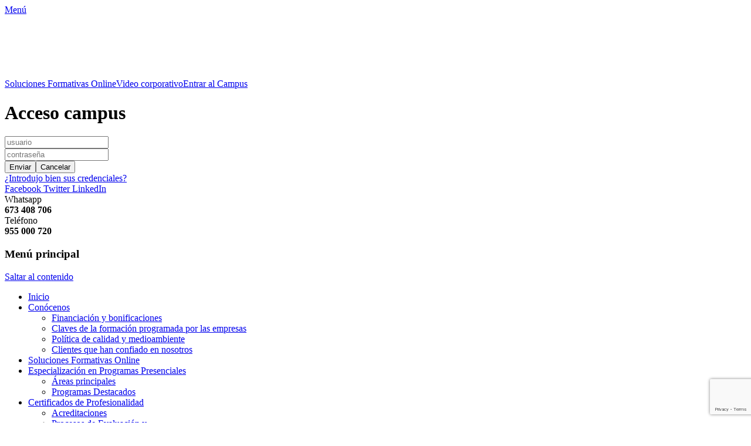

--- FILE ---
content_type: text/html; charset=UTF-8
request_url: https://www.ideadosformacion.com/
body_size: 23438
content:
		<!DOCTYPE html>
		<html >
		
<head>
		<meta charset="UTF-8">
		<link rel="profile" href="https://gmpg.org/xfn/11">
		<meta name='robots' content='index, follow, max-image-preview:large, max-snippet:-1, max-video-preview:-1' />
	<style>img:is([sizes="auto" i], [sizes^="auto," i]) { contain-intrinsic-size: 3000px 1500px }</style>
	<meta name="viewport" content="width=device-width, initial-scale=1, minimum-scale=1">
	<!-- This site is optimized with the Yoast SEO plugin v26.5 - https://yoast.com/wordpress/plugins/seo/ -->
	<title>IDEADOS Formación -</title>
	<meta name="description" content="Impartimos formación online, in-company a medida de tus necesidades y en tu propia empresa, así como también programas en abierto, en aulas distribuidas en diferentes puntos del territorio nacional." />
	<link rel="canonical" href="https://www.ideadosformacion.com/" />
	<link rel="next" href="https://www.ideadosformacion.com/page/2/" />
	<meta property="og:locale" content="es_ES" />
	<meta property="og:type" content="website" />
	<meta property="og:title" content="IDEADOS Formación" />
	<meta property="og:description" content="Impartimos formación online, in-company a medida de tus necesidades y en tu propia empresa, así como también programas en abierto, en aulas distribuidas en diferentes puntos del territorio nacional." />
	<meta property="og:url" content="https://www.ideadosformacion.com/" />
	<meta property="og:site_name" content="IDEADOS Formación" />
	<meta property="og:image" content="https://www.ideadosformacion.com/wp-content/uploads/2021/01/ideados-fb-01.jpg" />
	<meta property="og:image:width" content="851" />
	<meta property="og:image:height" content="315" />
	<meta property="og:image:type" content="image/jpeg" />
	<meta name="twitter:card" content="summary_large_image" />
	<meta name="twitter:site" content="@ideoformacion" />
	<script type="application/ld+json" class="yoast-schema-graph">{"@context":"https://schema.org","@graph":[{"@type":"CollectionPage","@id":"https://www.ideadosformacion.com/","url":"https://www.ideadosformacion.com/","name":"IDEADOS Formación -","isPartOf":{"@id":"https://www.ideadosformacion.com/#website"},"about":{"@id":"https://www.ideadosformacion.com/#organization"},"description":"Impartimos formación online, in-company a medida de tus necesidades y en tu propia empresa, así como también programas en abierto, en aulas distribuidas en diferentes puntos del territorio nacional.","breadcrumb":{"@id":"https://www.ideadosformacion.com/#breadcrumb"},"inLanguage":"es"},{"@type":"BreadcrumbList","@id":"https://www.ideadosformacion.com/#breadcrumb","itemListElement":[{"@type":"ListItem","position":1,"name":"Portada"}]},{"@type":"WebSite","@id":"https://www.ideadosformacion.com/#website","url":"https://www.ideadosformacion.com/","name":"IDEADOS Formación","description":"-","publisher":{"@id":"https://www.ideadosformacion.com/#organization"},"potentialAction":[{"@type":"SearchAction","target":{"@type":"EntryPoint","urlTemplate":"https://www.ideadosformacion.com/?s={search_term_string}"},"query-input":{"@type":"PropertyValueSpecification","valueRequired":true,"valueName":"search_term_string"}}],"inLanguage":"es"},{"@type":"Organization","@id":"https://www.ideadosformacion.com/#organization","name":"IDEADOS Formación","url":"https://www.ideadosformacion.com/","logo":{"@type":"ImageObject","inLanguage":"es","@id":"https://www.ideadosformacion.com/#/schema/logo/image/","url":"https://ideadosformacion.com/wp-content/uploads/2019/09/Logotipo_Web_Corporativa.png","contentUrl":"https://ideadosformacion.com/wp-content/uploads/2019/09/Logotipo_Web_Corporativa.png","width":225,"height":95,"caption":"IDEADOS Formación"},"image":{"@id":"https://www.ideadosformacion.com/#/schema/logo/image/"},"sameAs":["https://www.facebook.com/IdeadosFormacion/","https://x.com/ideoformacion","https://www.linkedin.com/company/ideadosformacion/"]}]}</script>
	<!-- / Yoast SEO plugin. -->


<link rel='dns-prefetch' href='//www.ideadosformacion.com' />
<link rel='dns-prefetch' href='//ws.sharethis.com' />
<link rel='dns-prefetch' href='//fonts.googleapis.com' />
<link rel='dns-prefetch' href='//cdnjs.cloudflare.com' />
<link rel="alternate" type="application/rss+xml" title="IDEADOS Formación &raquo; Feed" href="https://www.ideadosformacion.com/feed/" />
<link rel="alternate" type="application/rss+xml" title="IDEADOS Formación &raquo; Feed de los comentarios" href="https://www.ideadosformacion.com/comments/feed/" />
		<!-- This site uses the Google Analytics by ExactMetrics plugin v8.10.2 - Using Analytics tracking - https://www.exactmetrics.com/ -->
		<!-- Nota: ExactMetrics no está actualmente configurado en este sitio. El dueño del sitio necesita identificarse usando su cuenta de Google Analytics en el panel de ajustes de ExactMetrics. -->
					<!-- No tracking code set -->
				<!-- / Google Analytics by ExactMetrics -->
		<link rel='stylesheet' id='ai1ec_style-css' href='//www.ideadosformacion.com/wp-content/plugins/all-in-one-event-calendar/public/themes-ai1ec/vortex/css/ai1ec_parsed_css.css' type='text/css' media='all' />
<link rel='stylesheet' id='wp-block-library-css' href='https://www.ideadosformacion.com/wp-includes/css/dist/block-library/style.min.css' type='text/css' media='all' />
<style id='wp-block-library-theme-inline-css' type='text/css'>
.wp-block-audio :where(figcaption){color:#555;font-size:13px;text-align:center}.is-dark-theme .wp-block-audio :where(figcaption){color:#ffffffa6}.wp-block-audio{margin:0 0 1em}.wp-block-code{border:1px solid #ccc;border-radius:4px;font-family:Menlo,Consolas,monaco,monospace;padding:.8em 1em}.wp-block-embed :where(figcaption){color:#555;font-size:13px;text-align:center}.is-dark-theme .wp-block-embed :where(figcaption){color:#ffffffa6}.wp-block-embed{margin:0 0 1em}.blocks-gallery-caption{color:#555;font-size:13px;text-align:center}.is-dark-theme .blocks-gallery-caption{color:#ffffffa6}:root :where(.wp-block-image figcaption){color:#555;font-size:13px;text-align:center}.is-dark-theme :root :where(.wp-block-image figcaption){color:#ffffffa6}.wp-block-image{margin:0 0 1em}.wp-block-pullquote{border-bottom:4px solid;border-top:4px solid;color:currentColor;margin-bottom:1.75em}.wp-block-pullquote cite,.wp-block-pullquote footer,.wp-block-pullquote__citation{color:currentColor;font-size:.8125em;font-style:normal;text-transform:uppercase}.wp-block-quote{border-left:.25em solid;margin:0 0 1.75em;padding-left:1em}.wp-block-quote cite,.wp-block-quote footer{color:currentColor;font-size:.8125em;font-style:normal;position:relative}.wp-block-quote:where(.has-text-align-right){border-left:none;border-right:.25em solid;padding-left:0;padding-right:1em}.wp-block-quote:where(.has-text-align-center){border:none;padding-left:0}.wp-block-quote.is-large,.wp-block-quote.is-style-large,.wp-block-quote:where(.is-style-plain){border:none}.wp-block-search .wp-block-search__label{font-weight:700}.wp-block-search__button{border:1px solid #ccc;padding:.375em .625em}:where(.wp-block-group.has-background){padding:1.25em 2.375em}.wp-block-separator.has-css-opacity{opacity:.4}.wp-block-separator{border:none;border-bottom:2px solid;margin-left:auto;margin-right:auto}.wp-block-separator.has-alpha-channel-opacity{opacity:1}.wp-block-separator:not(.is-style-wide):not(.is-style-dots){width:100px}.wp-block-separator.has-background:not(.is-style-dots){border-bottom:none;height:1px}.wp-block-separator.has-background:not(.is-style-wide):not(.is-style-dots){height:2px}.wp-block-table{margin:0 0 1em}.wp-block-table td,.wp-block-table th{word-break:normal}.wp-block-table :where(figcaption){color:#555;font-size:13px;text-align:center}.is-dark-theme .wp-block-table :where(figcaption){color:#ffffffa6}.wp-block-video :where(figcaption){color:#555;font-size:13px;text-align:center}.is-dark-theme .wp-block-video :where(figcaption){color:#ffffffa6}.wp-block-video{margin:0 0 1em}:root :where(.wp-block-template-part.has-background){margin-bottom:0;margin-top:0;padding:1.25em 2.375em}
</style>
<style id='classic-theme-styles-inline-css' type='text/css'>
/*! This file is auto-generated */
.wp-block-button__link{color:#fff;background-color:#32373c;border-radius:9999px;box-shadow:none;text-decoration:none;padding:calc(.667em + 2px) calc(1.333em + 2px);font-size:1.125em}.wp-block-file__button{background:#32373c;color:#fff;text-decoration:none}
</style>
<style id='global-styles-inline-css' type='text/css'>
:root{--wp--preset--aspect-ratio--square: 1;--wp--preset--aspect-ratio--4-3: 4/3;--wp--preset--aspect-ratio--3-4: 3/4;--wp--preset--aspect-ratio--3-2: 3/2;--wp--preset--aspect-ratio--2-3: 2/3;--wp--preset--aspect-ratio--16-9: 16/9;--wp--preset--aspect-ratio--9-16: 9/16;--wp--preset--color--black: #111111;--wp--preset--color--cyan-bluish-gray: #abb8c3;--wp--preset--color--white: #ffffff;--wp--preset--color--pale-pink: #f78da7;--wp--preset--color--vivid-red: #cf2e2e;--wp--preset--color--luminous-vivid-orange: #ff6900;--wp--preset--color--luminous-vivid-amber: #fcb900;--wp--preset--color--light-green-cyan: #7bdcb5;--wp--preset--color--vivid-green-cyan: #00d084;--wp--preset--color--pale-cyan-blue: #8ed1fc;--wp--preset--color--vivid-cyan-blue: #0693e3;--wp--preset--color--vivid-purple: #9b51e0;--wp--preset--color--gray: #f4f4f4;--wp--preset--color--yellow: #e5ae4a;--wp--preset--color--blue: #21759b;--wp--preset--gradient--vivid-cyan-blue-to-vivid-purple: linear-gradient(135deg,rgba(6,147,227,1) 0%,rgb(155,81,224) 100%);--wp--preset--gradient--light-green-cyan-to-vivid-green-cyan: linear-gradient(135deg,rgb(122,220,180) 0%,rgb(0,208,130) 100%);--wp--preset--gradient--luminous-vivid-amber-to-luminous-vivid-orange: linear-gradient(135deg,rgba(252,185,0,1) 0%,rgba(255,105,0,1) 100%);--wp--preset--gradient--luminous-vivid-orange-to-vivid-red: linear-gradient(135deg,rgba(255,105,0,1) 0%,rgb(207,46,46) 100%);--wp--preset--gradient--very-light-gray-to-cyan-bluish-gray: linear-gradient(135deg,rgb(238,238,238) 0%,rgb(169,184,195) 100%);--wp--preset--gradient--cool-to-warm-spectrum: linear-gradient(135deg,rgb(74,234,220) 0%,rgb(151,120,209) 20%,rgb(207,42,186) 40%,rgb(238,44,130) 60%,rgb(251,105,98) 80%,rgb(254,248,76) 100%);--wp--preset--gradient--blush-light-purple: linear-gradient(135deg,rgb(255,206,236) 0%,rgb(152,150,240) 100%);--wp--preset--gradient--blush-bordeaux: linear-gradient(135deg,rgb(254,205,165) 0%,rgb(254,45,45) 50%,rgb(107,0,62) 100%);--wp--preset--gradient--luminous-dusk: linear-gradient(135deg,rgb(255,203,112) 0%,rgb(199,81,192) 50%,rgb(65,88,208) 100%);--wp--preset--gradient--pale-ocean: linear-gradient(135deg,rgb(255,245,203) 0%,rgb(182,227,212) 50%,rgb(51,167,181) 100%);--wp--preset--gradient--electric-grass: linear-gradient(135deg,rgb(202,248,128) 0%,rgb(113,206,126) 100%);--wp--preset--gradient--midnight: linear-gradient(135deg,rgb(2,3,129) 0%,rgb(40,116,252) 100%);--wp--preset--font-size--small: 14px;--wp--preset--font-size--medium: 20px;--wp--preset--font-size--large: 48px;--wp--preset--font-size--x-large: 42px;--wp--preset--font-size--normal: 17px;--wp--preset--font-size--huge: 64px;--wp--preset--spacing--20: 0.44rem;--wp--preset--spacing--30: 0.67rem;--wp--preset--spacing--40: 1rem;--wp--preset--spacing--50: 1.5rem;--wp--preset--spacing--60: 2.25rem;--wp--preset--spacing--70: 3.38rem;--wp--preset--spacing--80: 5.06rem;--wp--preset--shadow--natural: 6px 6px 9px rgba(0, 0, 0, 0.2);--wp--preset--shadow--deep: 12px 12px 50px rgba(0, 0, 0, 0.4);--wp--preset--shadow--sharp: 6px 6px 0px rgba(0, 0, 0, 0.2);--wp--preset--shadow--outlined: 6px 6px 0px -3px rgba(255, 255, 255, 1), 6px 6px rgba(0, 0, 0, 1);--wp--preset--shadow--crisp: 6px 6px 0px rgba(0, 0, 0, 1);}:where(.is-layout-flex){gap: 0.5em;}:where(.is-layout-grid){gap: 0.5em;}body .is-layout-flex{display: flex;}.is-layout-flex{flex-wrap: wrap;align-items: center;}.is-layout-flex > :is(*, div){margin: 0;}body .is-layout-grid{display: grid;}.is-layout-grid > :is(*, div){margin: 0;}:where(.wp-block-columns.is-layout-flex){gap: 2em;}:where(.wp-block-columns.is-layout-grid){gap: 2em;}:where(.wp-block-post-template.is-layout-flex){gap: 1.25em;}:where(.wp-block-post-template.is-layout-grid){gap: 1.25em;}.has-black-color{color: var(--wp--preset--color--black) !important;}.has-cyan-bluish-gray-color{color: var(--wp--preset--color--cyan-bluish-gray) !important;}.has-white-color{color: var(--wp--preset--color--white) !important;}.has-pale-pink-color{color: var(--wp--preset--color--pale-pink) !important;}.has-vivid-red-color{color: var(--wp--preset--color--vivid-red) !important;}.has-luminous-vivid-orange-color{color: var(--wp--preset--color--luminous-vivid-orange) !important;}.has-luminous-vivid-amber-color{color: var(--wp--preset--color--luminous-vivid-amber) !important;}.has-light-green-cyan-color{color: var(--wp--preset--color--light-green-cyan) !important;}.has-vivid-green-cyan-color{color: var(--wp--preset--color--vivid-green-cyan) !important;}.has-pale-cyan-blue-color{color: var(--wp--preset--color--pale-cyan-blue) !important;}.has-vivid-cyan-blue-color{color: var(--wp--preset--color--vivid-cyan-blue) !important;}.has-vivid-purple-color{color: var(--wp--preset--color--vivid-purple) !important;}.has-black-background-color{background-color: var(--wp--preset--color--black) !important;}.has-cyan-bluish-gray-background-color{background-color: var(--wp--preset--color--cyan-bluish-gray) !important;}.has-white-background-color{background-color: var(--wp--preset--color--white) !important;}.has-pale-pink-background-color{background-color: var(--wp--preset--color--pale-pink) !important;}.has-vivid-red-background-color{background-color: var(--wp--preset--color--vivid-red) !important;}.has-luminous-vivid-orange-background-color{background-color: var(--wp--preset--color--luminous-vivid-orange) !important;}.has-luminous-vivid-amber-background-color{background-color: var(--wp--preset--color--luminous-vivid-amber) !important;}.has-light-green-cyan-background-color{background-color: var(--wp--preset--color--light-green-cyan) !important;}.has-vivid-green-cyan-background-color{background-color: var(--wp--preset--color--vivid-green-cyan) !important;}.has-pale-cyan-blue-background-color{background-color: var(--wp--preset--color--pale-cyan-blue) !important;}.has-vivid-cyan-blue-background-color{background-color: var(--wp--preset--color--vivid-cyan-blue) !important;}.has-vivid-purple-background-color{background-color: var(--wp--preset--color--vivid-purple) !important;}.has-black-border-color{border-color: var(--wp--preset--color--black) !important;}.has-cyan-bluish-gray-border-color{border-color: var(--wp--preset--color--cyan-bluish-gray) !important;}.has-white-border-color{border-color: var(--wp--preset--color--white) !important;}.has-pale-pink-border-color{border-color: var(--wp--preset--color--pale-pink) !important;}.has-vivid-red-border-color{border-color: var(--wp--preset--color--vivid-red) !important;}.has-luminous-vivid-orange-border-color{border-color: var(--wp--preset--color--luminous-vivid-orange) !important;}.has-luminous-vivid-amber-border-color{border-color: var(--wp--preset--color--luminous-vivid-amber) !important;}.has-light-green-cyan-border-color{border-color: var(--wp--preset--color--light-green-cyan) !important;}.has-vivid-green-cyan-border-color{border-color: var(--wp--preset--color--vivid-green-cyan) !important;}.has-pale-cyan-blue-border-color{border-color: var(--wp--preset--color--pale-cyan-blue) !important;}.has-vivid-cyan-blue-border-color{border-color: var(--wp--preset--color--vivid-cyan-blue) !important;}.has-vivid-purple-border-color{border-color: var(--wp--preset--color--vivid-purple) !important;}.has-vivid-cyan-blue-to-vivid-purple-gradient-background{background: var(--wp--preset--gradient--vivid-cyan-blue-to-vivid-purple) !important;}.has-light-green-cyan-to-vivid-green-cyan-gradient-background{background: var(--wp--preset--gradient--light-green-cyan-to-vivid-green-cyan) !important;}.has-luminous-vivid-amber-to-luminous-vivid-orange-gradient-background{background: var(--wp--preset--gradient--luminous-vivid-amber-to-luminous-vivid-orange) !important;}.has-luminous-vivid-orange-to-vivid-red-gradient-background{background: var(--wp--preset--gradient--luminous-vivid-orange-to-vivid-red) !important;}.has-very-light-gray-to-cyan-bluish-gray-gradient-background{background: var(--wp--preset--gradient--very-light-gray-to-cyan-bluish-gray) !important;}.has-cool-to-warm-spectrum-gradient-background{background: var(--wp--preset--gradient--cool-to-warm-spectrum) !important;}.has-blush-light-purple-gradient-background{background: var(--wp--preset--gradient--blush-light-purple) !important;}.has-blush-bordeaux-gradient-background{background: var(--wp--preset--gradient--blush-bordeaux) !important;}.has-luminous-dusk-gradient-background{background: var(--wp--preset--gradient--luminous-dusk) !important;}.has-pale-ocean-gradient-background{background: var(--wp--preset--gradient--pale-ocean) !important;}.has-electric-grass-gradient-background{background: var(--wp--preset--gradient--electric-grass) !important;}.has-midnight-gradient-background{background: var(--wp--preset--gradient--midnight) !important;}.has-small-font-size{font-size: var(--wp--preset--font-size--small) !important;}.has-medium-font-size{font-size: var(--wp--preset--font-size--medium) !important;}.has-large-font-size{font-size: var(--wp--preset--font-size--large) !important;}.has-x-large-font-size{font-size: var(--wp--preset--font-size--x-large) !important;}
:where(.wp-block-post-template.is-layout-flex){gap: 1.25em;}:where(.wp-block-post-template.is-layout-grid){gap: 1.25em;}
:where(.wp-block-columns.is-layout-flex){gap: 2em;}:where(.wp-block-columns.is-layout-grid){gap: 2em;}
:root :where(.wp-block-pullquote){font-size: 1.5em;line-height: 1.6;}
</style>
<link rel='stylesheet' id='contact-form-7-css' href='https://www.ideadosformacion.com/wp-content/plugins/contact-form-7/includes/css/styles.css' type='text/css' media='all' />
<link rel='stylesheet' id='cookie-law-info-css' href='https://www.ideadosformacion.com/wp-content/plugins/cookie-law-info/legacy/public/css/cookie-law-info-public.css' type='text/css' media='all' />
<link rel='stylesheet' id='cookie-law-info-gdpr-css' href='https://www.ideadosformacion.com/wp-content/plugins/cookie-law-info/legacy/public/css/cookie-law-info-gdpr.css' type='text/css' media='all' />
<link rel='stylesheet' id='chld_thm_cfg_parent-css' href='https://www.ideadosformacion.com/wp-content/themes/catch-base/style.css' type='text/css' media='all' />
<link rel='stylesheet' id='chld_thm_cfg_parent2-css' href='https://www.ideadosformacion.com/wp-content/themes/ideo/css/ideo-base.css' type='text/css' media='all' />
<link rel='stylesheet' id='chld_thm_cfg_ext1-css' href='https://fonts.googleapis.com/css?family=Raleway%7CUbuntu%7CRoboto%3A400%2C500%2C700%2C300%2C100%7CRoboto+Condensed%3A400%2C300%2C700%7COpen+Sans%7CSuez+One&#038;ver=30719135639e1cec46e3bc5e0b4d0139' type='text/css' media='all' />
<link rel='stylesheet' id='flexisel_css-css' href='https://www.ideadosformacion.com/wp-content/themes/ideo/flexisel/css/style.css' type='text/css' media='all' />
<link rel='stylesheet' id='mdernizr-css' href='https://cdnjs.cloudflare.com/ajax/libs/modernizr/2.8.3/modernizr.min.js' type='text/css' media='all' />
<link rel='stylesheet' id='catchbase-style-css' href='https://www.ideadosformacion.com/wp-content/themes/ideo/style.css' type='text/css' media='all' />
<link rel='stylesheet' id='catch-base-block-style-css' href='https://www.ideadosformacion.com/wp-content/themes/catch-base/css/blocks.css' type='text/css' media='all' />
<link rel='stylesheet' id='font-awesome-css' href='https://www.ideadosformacion.com/wp-content/themes/catch-base/css/font-awesome/css/all.min.css' type='text/css' media='all' />
<link rel='stylesheet' id='catchbase-responsive-css' href='https://www.ideadosformacion.com/wp-content/themes/catch-base/css/responsive.css' type='text/css' media='all' />
<link rel='stylesheet' id='jquery-sidr-css' href='https://www.ideadosformacion.com/wp-content/themes/catch-base/css/jquery.sidr.light.min.css' type='text/css' media='all' />
<link rel='stylesheet' id='chld_thm_cfg_child-css' href='https://www.ideadosformacion.com/wp-content/themes/ideo/style.css' type='text/css' media='all' />
<script type="text/javascript" src="https://www.ideadosformacion.com/wp-includes/js/jquery/jquery.min.js?ver=3.7.1" id="jquery-core-js"></script>
<script type="text/javascript" src="https://www.ideadosformacion.com/wp-includes/js/jquery/jquery-migrate.min.js?ver=3.4.1" id="jquery-migrate-js"></script>
<script type="text/javascript" id="cookie-law-info-js-extra">
/* <![CDATA[ */
var Cli_Data = {"nn_cookie_ids":["_gat","_gat_gtag_UA_84544767_1"],"cookielist":[],"non_necessary_cookies":{"functional":["wp_lang"],"analytics":["_gat","_gat_gtag_UA_84544767_1","_gid","_ga"]},"ccpaEnabled":"","ccpaRegionBased":"","ccpaBarEnabled":"","strictlyEnabled":["necessary","obligatoire"],"ccpaType":"gdpr","js_blocking":"","custom_integration":"","triggerDomRefresh":"","secure_cookies":""};
var cli_cookiebar_settings = {"animate_speed_hide":"500","animate_speed_show":"500","background":"#eeeeee","border":"#444","border_on":"","button_1_button_colour":"#e65525","button_1_button_hover":"#b8441e","button_1_link_colour":"#fff","button_1_as_button":"1","button_1_new_win":"","button_2_button_colour":"#333","button_2_button_hover":"#292929","button_2_link_colour":"#f26a28","button_2_as_button":"","button_2_hidebar":"","button_3_button_colour":"#e65525","button_3_button_hover":"#b8441e","button_3_link_colour":"#fff","button_3_as_button":"1","button_3_new_win":"","button_4_button_colour":"#e65525","button_4_button_hover":"#b8441e","button_4_link_colour":"#fff","button_4_as_button":"1","button_7_button_colour":"#61a229","button_7_button_hover":"#4e8221","button_7_link_colour":"#fff","button_7_as_button":"1","button_7_new_win":"","font_family":"Helvetica, Arial, sans-serif","header_fix":"","notify_animate_hide":"1","notify_animate_show":"","notify_div_id":"#cookie-law-info-bar","notify_position_horizontal":"right","notify_position_vertical":"bottom","scroll_close":"","scroll_close_reload":"","accept_close_reload":"","reject_close_reload":"","showagain_tab":"1","showagain_background":"#fff","showagain_border":"#000","showagain_div_id":"#cookie-law-info-again","showagain_x_position":"100px","text":"#000","show_once_yn":"","show_once":"10000","logging_on":"","as_popup":"","popup_overlay":"1","bar_heading_text":"","cookie_bar_as":"banner","popup_showagain_position":"bottom-right","widget_position":"left"};
var log_object = {"ajax_url":"https:\/\/www.ideadosformacion.com\/wp-admin\/admin-ajax.php"};
/* ]]> */
</script>
<script type="text/javascript" src="https://www.ideadosformacion.com/wp-content/plugins/cookie-law-info/legacy/public/js/cookie-law-info-public.js?ver=3.3.8" id="cookie-law-info-js"></script>
<script id='st_insights_js' type="text/javascript" src="https://ws.sharethis.com/button/st_insights.js?publisher=4d48b7c5-0ae3-43d4-bfbe-3ff8c17a8ae6&amp;product=simpleshare&amp;ver=8.5.3" id="ssba-sharethis-js"></script>
<script type="text/javascript" src="https://www.ideadosformacion.com/wp-content/themes/ideo/flexisel/js/jquery.flexisel.js?ver=30719135639e1cec46e3bc5e0b4d0139" id="flexisel_js-js"></script>
<script type="text/javascript" src="https://www.ideadosformacion.com/wp-content/themes/catch-base/js/jquery.sidr.min.js?ver=2.2.1.1" id="jquery-sidr-js"></script>
<script type="text/javascript" src="https://www.ideadosformacion.com/wp-content/themes/catch-base/js/catchbase-custom-scripts.min.js" id="catchbase-custom-scripts-js"></script>
<link rel="https://api.w.org/" href="https://www.ideadosformacion.com/wp-json/" /><link rel="EditURI" type="application/rsd+xml" title="RSD" href="https://www.ideadosformacion.com/xmlrpc.php?rsd" />

	<style type="text/css">
		</style>
	<meta name="generator" content="Powered by Slider Revolution 6.7.40 - responsive, Mobile-Friendly Slider Plugin for WordPress with comfortable drag and drop interface." />
<link rel="icon" href="https://www.ideadosformacion.com/wp-content/uploads/2019/09/cropped-Favicon_Web-32x32.png" sizes="32x32" />
<link rel="icon" href="https://www.ideadosformacion.com/wp-content/uploads/2019/09/cropped-Favicon_Web-192x192.png" sizes="192x192" />
<link rel="apple-touch-icon" href="https://www.ideadosformacion.com/wp-content/uploads/2019/09/cropped-Favicon_Web-180x180.png" />
<meta name="msapplication-TileImage" content="https://www.ideadosformacion.com/wp-content/uploads/2019/09/cropped-Favicon_Web-270x270.png" />
<script>function setREVStartSize(e){
			//window.requestAnimationFrame(function() {
				window.RSIW = window.RSIW===undefined ? window.innerWidth : window.RSIW;
				window.RSIH = window.RSIH===undefined ? window.innerHeight : window.RSIH;
				try {
					var pw = document.getElementById(e.c).parentNode.offsetWidth,
						newh;
					pw = pw===0 || isNaN(pw) || (e.l=="fullwidth" || e.layout=="fullwidth") ? window.RSIW : pw;
					e.tabw = e.tabw===undefined ? 0 : parseInt(e.tabw);
					e.thumbw = e.thumbw===undefined ? 0 : parseInt(e.thumbw);
					e.tabh = e.tabh===undefined ? 0 : parseInt(e.tabh);
					e.thumbh = e.thumbh===undefined ? 0 : parseInt(e.thumbh);
					e.tabhide = e.tabhide===undefined ? 0 : parseInt(e.tabhide);
					e.thumbhide = e.thumbhide===undefined ? 0 : parseInt(e.thumbhide);
					e.mh = e.mh===undefined || e.mh=="" || e.mh==="auto" ? 0 : parseInt(e.mh,0);
					if(e.layout==="fullscreen" || e.l==="fullscreen")
						newh = Math.max(e.mh,window.RSIH);
					else{
						e.gw = Array.isArray(e.gw) ? e.gw : [e.gw];
						for (var i in e.rl) if (e.gw[i]===undefined || e.gw[i]===0) e.gw[i] = e.gw[i-1];
						e.gh = e.el===undefined || e.el==="" || (Array.isArray(e.el) && e.el.length==0)? e.gh : e.el;
						e.gh = Array.isArray(e.gh) ? e.gh : [e.gh];
						for (var i in e.rl) if (e.gh[i]===undefined || e.gh[i]===0) e.gh[i] = e.gh[i-1];
											
						var nl = new Array(e.rl.length),
							ix = 0,
							sl;
						e.tabw = e.tabhide>=pw ? 0 : e.tabw;
						e.thumbw = e.thumbhide>=pw ? 0 : e.thumbw;
						e.tabh = e.tabhide>=pw ? 0 : e.tabh;
						e.thumbh = e.thumbhide>=pw ? 0 : e.thumbh;
						for (var i in e.rl) nl[i] = e.rl[i]<window.RSIW ? 0 : e.rl[i];
						sl = nl[0];
						for (var i in nl) if (sl>nl[i] && nl[i]>0) { sl = nl[i]; ix=i;}
						var m = pw>(e.gw[ix]+e.tabw+e.thumbw) ? 1 : (pw-(e.tabw+e.thumbw)) / (e.gw[ix]);
						newh =  (e.gh[ix] * m) + (e.tabh + e.thumbh);
					}
					var el = document.getElementById(e.c);
					if (el!==null && el) el.style.height = newh+"px";
					el = document.getElementById(e.c+"_wrapper");
					if (el!==null && el) {
						el.style.height = newh+"px";
						el.style.display = "block";
					}
				} catch(e){
					console.log("Failure at Presize of Slider:" + e)
				}
			//});
		  };</script>
		<style type="text/css" id="wp-custom-css">
			.sidebar.sidebar-primary.widget-area {
    padding-right: 0px;
}

#nav-below {
  visibility: hidden;
	padding: 0px;
}

/*Se modifica el ancho preestablecido de las opciones de menú principal predefinidas*/
#menu-menu1 .menu-item:nth-child(4) {
    width: 22%;
}

#menu-menu1 .menu-item:nth-child(5) {
    width: 18%;
}

/* Css que da efecto a opciones de la sección Programas Destacados */
.grid_programas {
    display: grid;
    grid-template-columns: repeat(3, 1fr);
    gap: 15px;
    align-items: center;
    justify-items: center;
  }

  .grid_programas .div_child {
    text-align: center;
  }

  .grid_programas img {
    width: 100%;
    height: auto;
    max-width: 300px;
    border-radius: 8px;
    transition: transform 0.3s ease, box-shadow 0.3s ease;
  }

  .grid_programas img:hover {
    transform: scale(1.05);
    box-shadow: 0 4px 15px rgba(0, 0, 0, 0.2);
  }

  /* Responsive ajustes */
  @media (max-width: 900px) {
    .grid_programas {
      grid-template-columns: repeat(2, 1fr);
    }
  }

  @media (max-width: 600px) {
    .grid_programas {
      grid-template-columns: 1fr;
    }
  }

/*Css Logos Certificación Calidad*/
.footer_certificacion3, .footer_certificacion4 {
	width: 200px;
	margin-top: 20px;
	margin-left: 40px
}

/*Css Copyright responsive */
@media screen and (max-width:990px){
.footer_copywrite {
	margin-left:0% !important;
}
}

.footer_copywrite {
	margin-left: 30%;
}

/*Css Logos Pie responsive */
@media screen and (max-width:770px) {
	.footer_certificacion3, .footer_certificacion4 {
		margin-left:0px !important;
	}
}

/*Css Copyright responsive */
@media screen and (max-width:400px){
.footer_copywrite {
	width:320px !important;
}
}

.footer_copywrite {
	width:370px;
}

/* Css Desplegable RSS Eventos */
.ai1ec-dropdown-menu.ai1ec-pull-right li {
	list-style-type: none;
}

/* Css Estilo Botones Barra Cookies*/
.cli-plugin-button {
	border-radius: 15px;
}		</style>
		<!-- IDEADOS Formación inline CSS Styles -->
<style type="text/css" media="screen">
.site-title a, .site-description { position: absolute !important; clip: rect(1px 1px 1px 1px); clip: rect(1px, 1px, 1px, 1px); }
</style>
</head>

<body data-rsssl=1 class="home blog wp-custom-logo wp-embed-responsive group-blog two-columns content-left excerpt-featured-image mobile-menu-one">


<div id="menu-background"></div>		<div id="page" class="hfeed site">
				<header id="masthead" role="banner">
    		<div class="wrapper">
		
    <div id="mobile-header-left-menu" class="mobile-menu-anchor primary-menu">
        <a href="#mobile-header-left-nav" id="header-left-menu" class="font-awesome fa-menu">
            <span class="mobile-menu-text">Menú</span>
        </a>
    </div><!-- #mobile-header-menu -->
    <div id="site-branding" class="logo-right"><div id="site-header"><h1 class="site-title"><a href="https://www.ideadosformacion.com/">IDEADOS Formación</a></h1><p class="site-description">-</p></div><!-- #site-header -->
				<div id="site-logo"><a href="https://www.ideadosformacion.com/" class="custom-logo-link" rel="home" aria-current="page"><img width="370" height="83" src="https://www.ideadosformacion.com/wp-content/uploads/2016/04/transparent-background.png" class="custom-logo" alt="IDEADOS Formación" decoding="async" srcset="https://www.ideadosformacion.com/wp-content/uploads/2016/04/transparent-background.png 370w, https://www.ideadosformacion.com/wp-content/uploads/2016/04/transparent-background-300x67.png 300w" sizes="(max-width: 370px) 100vw, 370px" /></a></div><!-- #site-logo --></div><!-- #site-branding--><a class="button_header only_mobile" id="button_programas" href="https://www.ideadosformacion.com/soluciones-formativas-online">Soluciones Formativas Online</a><a class="button_header only_mobile su-lightbox" id="button_video" data-mfp-src="https://player.vimeo.com/video/298946959" data-mfp-type="iframe" href="#">Video corporativo</a><a class="button_header" id="button_campus"  onclick="javascript:return campus_login();" href="https://campus.ideadosformacion.com" target="_blank">Entrar al Campus</a><form id="login_popup" action="https://campus.ideadosformacion.com/default/login.rails" method="post"><h1>Acceso campus</h1><input name="username" type="text" placeholder="usuario" /><br /><input name="password" type="password" placeholder="contraseña" /><br /><input type="submit" value="Enviar" onclick="javascript: return send_login(this.form);" /><input type="button" value="Cancelar" onclick="javascript:hide_login();" /><div id="wrong_login"><a href="https://campus.ideadosformacion.com/default/loginfail.rails">¿Introdujo bien sus credenciales?</a></div></form>	<aside class="sidebar sidebar-header-right widget-area">
					<section class="widget widget_catchbase_social_icons" id="header-right-social-icons">
				<div class="widget-wrap">
					<a class="font-awesome fa-brands fa-facebook" target="_blank" title="Facebook" href="https://www.facebook.com/IdeadosFormacion/"><span class="screen-reader-text">Facebook</span> </a><a class="font-awesome fa-brands fa-twitter" target="_blank" title="Twitter" href="https://twitter.com/IDEADOSteForma/"><span class="screen-reader-text">Twitter</span> </a><a class="font-awesome fa-brands fa-linkedin" target="_blank" title="LinkedIn" href="https://www.linkedin.com/company/ideadosformacion/"><span class="screen-reader-text">LinkedIn</span> </a>				</div>
			</section>
			</aside><!-- .sidebar .header-sidebar .widget-area -->
<div class="header_contact"><img src="https://www.ideadosformacion.com/wp-content/themes/ideo/images/whatsapp.png" id="whatsapp_icon" srcset="https://www.ideadosformacion.com/wp-content/themes/ideo/images/whatsapp.svg" alt="" />Whatsapp<br /><b>673 408 706</b></div><div class="header_contact"><img src="https://www.ideadosformacion.com/wp-content/themes/ideo/images/telefono.png" id="phone_icon" srcset="https://www.ideadosformacion.com/wp-content/themes/ideo/images/telefono.svg" alt="" />Teléfono<br /><b>955 000 720</b></div>			</div><!-- .wrapper -->
		</header><!-- #masthead -->
			<nav class="site-navigation nav-primary search-enabled" role="navigation">
        <div class="wrapper">
            <h3 class="assistive-text">Menú principal</h3>
            <div class="screen-reader-text skip-link"><a href="#content" title="Saltar al contenido">Saltar al contenido</a></div>
            <ul id="menu-menu1" class="menu catchbase-nav-menu"><li id="menu-item-24" class="menu-item menu-item-type-custom menu-item-object-custom current-menu-item current_page_item menu-item-home menu-item-24"><a href="https://www.ideadosformacion.com/" aria-current="page">Inicio</a></li>
<li id="menu-item-26" class="menu-item menu-item-type-post_type menu-item-object-page menu-item-has-children menu-item-26"><a href="https://www.ideadosformacion.com/conocenos/">Conócenos</a>
<ul class="sub-menu">
	<li id="menu-item-236" class="menu-item menu-item-type-post_type menu-item-object-page menu-item-236"><a href="https://www.ideadosformacion.com/conocenos/financiacion-y-bonificaciones/">Financiación y bonificaciones</a></li>
	<li id="menu-item-235" class="menu-item menu-item-type-post_type menu-item-object-page menu-item-235"><a href="https://www.ideadosformacion.com/conocenos/claves-de-la-formacion-programada-por-las-empresas/">Claves de la formación programada por las empresas</a></li>
	<li id="menu-item-904" class="menu-item menu-item-type-post_type menu-item-object-page menu-item-904"><a href="https://www.ideadosformacion.com/conocenos/politica-de-calidad-y-medioambiente/">Política de calidad y medioambiente</a></li>
	<li id="menu-item-1558" class="menu-item menu-item-type-post_type menu-item-object-page menu-item-1558"><a href="https://www.ideadosformacion.com/conocenos/clientes-que-han-confiado-en-nosotros/">Clientes que han confiado en nosotros</a></li>
</ul>
</li>
<li id="menu-item-28" class="menu-item menu-item-type-post_type menu-item-object-page menu-item-28"><a href="https://www.ideadosformacion.com/soluciones-formativas-online/">Soluciones Formativas Online</a></li>
<li id="menu-item-30" class="menu-item menu-item-type-post_type menu-item-object-page menu-item-has-children menu-item-30"><a href="https://www.ideadosformacion.com/especializacion-en-programas-presenciales/">Especialización en Programas Presenciales</a>
<ul class="sub-menu">
	<li id="menu-item-1500" class="menu-item menu-item-type-post_type menu-item-object-page menu-item-1500"><a href="https://www.ideadosformacion.com/especializacion-en-programas-presenciales/areas-principales/">Áreas principales</a></li>
	<li id="menu-item-1547" class="menu-item menu-item-type-post_type menu-item-object-page menu-item-1547"><a href="https://www.ideadosformacion.com/especializacion-en-programas-presenciales/programas-destacados/">Programas Destacados</a></li>
</ul>
</li>
<li id="menu-item-1058" class="menu-item menu-item-type-post_type menu-item-object-page menu-item-has-children menu-item-1058"><a href="https://www.ideadosformacion.com/certificados-de-profesionalidad/">Certificados de Profesionalidad</a>
<ul class="sub-menu">
	<li id="menu-item-1169" class="menu-item menu-item-type-post_type menu-item-object-page menu-item-1169"><a href="https://www.ideadosformacion.com/certificados-de-profesionalidad/acreditaciones/">Acreditaciones</a></li>
	<li id="menu-item-1102" class="menu-item menu-item-type-post_type menu-item-object-page menu-item-1102"><a href="https://www.ideadosformacion.com/certificados-de-profesionalidad/procesos-de-evaluacion-y-acreditacion-de-competencias/">Procesos de Evaluación y Acreditación de Competencias</a></li>
	<li id="menu-item-1170" class="menu-item menu-item-type-post_type menu-item-object-page menu-item-1170"><a href="https://www.ideadosformacion.com/certificados-de-profesionalidad/normativa/">Normativa</a></li>
	<li id="menu-item-1103" class="menu-item menu-item-type-post_type menu-item-object-page menu-item-1103"><a href="https://www.ideadosformacion.com/certificados-de-profesionalidad/preguntas-frecuentes/">Preguntas Frecuentes</a></li>
</ul>
</li>
<li id="menu-item-29" class="menu-item menu-item-type-post_type menu-item-object-page menu-item-29"><a href="https://www.ideadosformacion.com/solicita-informacion/">Solicita Información</a></li>
<li id="menu-item-87" class="menu-item menu-item-type-taxonomy menu-item-object-category menu-item-87"><a href="https://www.ideadosformacion.com/categoria/blog/">Blog</a></li>
</ul>                <div id="search-toggle" class="font-awesome">
                    <a class="screen-reader-text" href="#search-container">Buscar</a>
                </div>

                <div id="search-container" class="displaynone">
                    
<form role="search" method="get" class="search-form" action="https://www.ideadosformacion.com/">
	<label>
		<span class="screen-reader-text">Buscar:</span>
		<input type="search" class="search-field" placeholder="Buscar..." value="" name="s" title="Buscar:">
	</label>
	<input type="submit" class="search-submit" value="Buscar">
</form>
                </div>
    	</div><!-- .wrapper -->
    </nav><!-- .nav-primary -->
    <!-- Disable Header Image -->		<div id="content" class="site-content">
			<div class="wrapper">
	
			<!-- START Slider IDIT Portada REVOLUTION SLIDER 6.7.40 --><p class="rs-p-wp-fix"></p>
			<rs-module-wrap id="rev_slider_1_1_wrapper" data-source="gallery" style="visibility:hidden;background:transparent;padding:0;margin:0px auto;margin-top:0;margin-bottom:30;">
				<rs-module id="rev_slider_1_1" class=" rs-ov-hidden" style="" data-version="6.7.40">
					<rs-slides style="overflow: hidden; position: absolute;">
						<rs-slide style="position: absolute;" data-key="rs-12" data-title="Intro" data-thumb="//ideadosformacion.com/wp-content/uploads/2023/03/Fotolia_326444126_L_min.jpg" data-anim="adpr:false;" data-in="o:0;" data-out="a:false;">
							<img src="//www.ideadosformacion.com/wp-content/plugins/revslider/sr6/assets/assets/dummy.png" alt="" title="Fotolia_326444126_L_min" width="1865" height="573" class="rev-slidebg tp-rs-img rs-lazyload" data-lazyload="//ideadosformacion.com/wp-content/uploads/2023/03/Fotolia_326444126_L_min.jpg" data-no-retina>
<!--
							--><a
								id="slider-1-slide-12-layer-8" 
								class="rs-layer Gym-Button rev-btn"
								href="/soluciones-formativas-online/" target="_self"
								data-type="button"
								data-color="#ffffff||#ffffff||rgba(255, 255, 255, 1)||rgba(255, 255, 255, 1)"
								data-rsp_ch="on"
								data-xy="xo:801px,801px,200px,80px;y:m,m,t,t;yo:126px,126px,456px,420px;"
								data-text="s:15,15,16,16;l:15,15,48,48;ls:1px;fw:600;"
								data-padding="t:13;r:35;b:13;l:35;"
								data-border="bor:30px,30px,30px,30px;"
								data-frame_0="x:-50px;"
								data-frame_1="e:power2.out;st:1060;sp:1000;sR:1060;"
								data-frame_999="o:0;e:power4.in;st:w;sp:810;sR:6940;"
								data-frame_hover="c:#fff;bgc:#19baed;bor:30px,30px,30px,30px;bos:solid;oX:50;oY:50;e:power1.inOut;"
								style="z-index:7;background-color:#e65525;font-family:'Raleway';cursor:pointer;"
							>Más información 
							</a><!--

							--><rs-layer
								id="slider-1-slide-12-layer-9" 
								class="WebProduct-Content"
								data-type="text"
								data-color="#e65525||rgba(153, 153, 153, 1)||rgba(153, 153, 153, 1)||rgba(153, 153, 153, 1)"
								data-rsp_ch="on"
								data-xy="xo:745px,30px,200px,80px;y:m,m,t,t;yo:17px,127px,345px,316px;"
								data-text="w:normal;s:24,16,16,14;l:28,24,24,22;fw:600;"
								data-dim="w:326px,356px,334px,277px;h:auto,auto,76px,68px;"
								data-frame_0="x:-50px;"
								data-frame_1="e:power2.out;st:800;sp:1000;sR:800;"
								data-frame_999="o:0;e:power4.in;st:w;sp:800;sR:7200;"
								style="z-index:6;font-family:'Raleway';"
							>Accede a nuestra formación especializada y marca la diferencia
 
							</rs-layer><!--

							--><rs-layer
								id="slider-1-slide-12-layer-11" 
								class="tp-shape tp-shapewrapper"
								data-type="shape"
								data-rsp_ch="on"
								data-xy="xo:671px;"
								data-text="w:normal;fw:100;"
								data-dim="w:469px;h:100%;"
								data-frame_1="e:power2.inOut;st:370;sR:370;"
								data-frame_999="o:0;e:nothing;st:w;sp:190;sR:8330;"
								style="z-index:5;background-color:rgba(255,255,255,0.9);"
							> 
							</rs-layer><!--

							--><rs-layer
								id="slider-1-slide-12-layer-12" 
								data-type="text"
								data-color="#e65525"
								data-rsp_ch="on"
								data-xy="xo:735px;yo:60px;"
								data-text="w:normal;s:40;l:40;"
								data-frame_1="e:power2.inOut;st:1110;sR:1110;"
								data-frame_999="o:0;e:nothing;st:w;sR:7590;"
								style="z-index:8;font-family:'Suez One';"
							>Soluciones de<br />Formación Online 
							</rs-layer><!--
-->					</rs-slide>
						<rs-slide style="position: absolute;" data-key="rs-1" data-title="Intro" data-thumb="//www.ideadosformacion.com/wp-content/uploads/2016/09/Fotolia_95578405_L_min-100x50.jpg" data-anim="adpr:false;">
							<img src="//www.ideadosformacion.com/wp-content/plugins/revslider/sr6/assets/assets/dummy.png" alt="" title="Formación LGTBI en la empresa: Obligaciones y Referencias Normativas" class="rev-slidebg tp-rs-img rs-lazyload" data-lazyload="//www.ideadosformacion.com/wp-content/uploads/2016/09/Fotolia_95578405_L_min.jpg" data-no-retina>
<!--
							--><rs-layer
								id="slider-1-slide-1-layer-11" 
								class="tp-shape tp-shapewrapper"
								data-type="shape"
								data-rsp_ch="on"
								data-xy="xo:222px;"
								data-text="w:normal;fw:100;"
								data-dim="w:469px;h:100%;"
								data-frame_0="tp:600;"
								data-frame_1="tp:600;e:power2.inOut;st:370;"
								data-frame_999="o:0;tp:600;e:nothing;st:w;sp:190;"
								style="z-index:5;background-color:rgba(25,186,237,0.90);"
							> 
							</rs-layer><!--

							--><rs-layer
								id="slider-1-slide-1-layer-9" 
								class="WebProduct-Content"
								data-type="text"
								data-color="rgba(255,255,255,1)||rgba(153,153,153,1)||rgba(153,153,153,1)||rgba(153,153,153,1)"
								data-rsp_ch="on"
								data-xy="xo:303px,30px,200px,80px;y:m,m,t,t;yo:-4px,127px,345px,316px;"
								data-text="w:normal;s:24,16,16,14;l:28,24,24,22;fw:600;"
								data-dim="w:326px,356px,334px,277px;h:auto,auto,76px,68px;"
								data-frame_0="x:-50px;tp:600;"
								data-frame_1="tp:600;e:power2.out;st:800;sp:1000;"
								data-frame_999="o:0;tp:600;e:power4.in;st:w;sp:800;"
								style="z-index:6;font-family:'Raleway';"
							>¿A qué esperas para acreditar tus competencias?
 
							</rs-layer><!--

							--><a
								id="slider-1-slide-1-layer-8" 
								class="rs-layer Gym-Button rev-btn"
								href="/certificados-de-profesionalidad/" target="_self"
								data-type="button"
								data-color="rgba(10,10,10,1)||rgba(10,10,10,1)||rgba(255,255,255,1)||rgba(255,255,255,1)"
								data-rsp_ch="on"
								data-xy="xo:359px,359px,200px,80px;y:m,m,t,t;yo:119px,119px,456px,420px;"
								data-text="s:15,15,16,16;l:15,15,48,48;fw:600;"
								data-padding="t:13;r:35;b:13;l:35;"
								data-border="bor:30px,30px,30px,30px;"
								data-frame_0="x:-50px;tp:600;"
								data-frame_1="tp:600;e:power2.out;st:1060;sp:1000;"
								data-frame_999="o:0;tp:600;e:power4.in;st:w;sp:810;"
								data-frame_hover="c:#fff;bgc:#e65525;bor:30px,30px,30px,30px;bos:solid;oX:50;oY:50;e:power1.inOut;"
								style="z-index:7;background-color:rgba(252,252,252,1);font-family:'Raleway';cursor:pointer;letter-spacing:1px;"
							>Más información 
							</a><!--

							--><rs-layer
								id="slider-1-slide-1-layer-12" 
								data-type="text"
								data-color="rgba(255,255,255,1)"
								data-rsp_ch="on"
								data-xy="xo:310px;yo:53px;"
								data-text="w:normal;s:40;l:40;"
								data-frame_0="tp:600;"
								data-frame_1="tp:600;e:power2.inOut;st:1110;"
								data-frame_999="o:0;tp:600;e:nothing;st:w;"
								style="z-index:8;font-family:'Suez One';"
							>Certificados de<br />profesionalidad 
							</rs-layer><!--
-->					</rs-slide>
						<rs-slide style="position: absolute;" data-key="rs-40" data-title="Slide" data-thumb="//ideadosformacion.com/wp-content/uploads/2023/03/Fotolia_269749690_L_min.jpg" data-anim="adpr:false;" data-in="o:0;" data-out="a:false;">
							<img src="//www.ideadosformacion.com/wp-content/plugins/revslider/sr6/assets/assets/dummy.png" alt="" title="Fotolia_269749690_L_min" width="1865" height="573" class="rev-slidebg tp-rs-img rs-lazyload" data-lazyload="//ideadosformacion.com/wp-content/uploads/2023/03/Fotolia_269749690_L_min.jpg" data-bg="p:center top;" data-no-retina>
<!--
							--><rs-layer
								id="slider-1-slide-40-layer-4" 
								class="tp-shape tp-shapewrapper"
								data-type="shape"
								data-rsp_ch="on"
								data-xy="xo:671px;"
								data-text="a:inherit;"
								data-dim="w:469px;h:100%;"
								data-frame_1="e:power2.inOut;st:370;sR:370;"
								data-frame_999="o:0;e:nothing;st:w;sp:190;sR:8330;"
								style="z-index:5;background-color:rgba(255,184,25,0.9);"
							> 
							</rs-layer><!--

							--><rs-layer
								id="slider-1-slide-40-layer-6" 
								class="WebProduct-Content-Light"
								data-type="text"
								data-rsp_ch="on"
								data-xy="xo:770px;y:m;yo:17px;"
								data-text="s:24;l:28;fw:600;"
								data-dim="w:268px;h:29px;"
								data-frame_0="x:-50px;"
								data-frame_1="e:power2.out;st:800;sp:1000;sR:800;"
								data-frame_999="o:0;e:power4.in;st:w;sp:800;sR:7200;"
								style="z-index:6;font-family:'Raleway';"
							>Programas destacados 
							</rs-layer><!--

							--><a
								id="slider-1-slide-40-layer-8" 
								class="rs-layer Gym-Button rev-btn"
								href="/especializacion-en-programas-presenciales/programas-destacados/" target="_self"
								data-type="button"
								data-color="#000000"
								data-rsp_ch="on"
								data-xy="xo:801px;y:m;yo:123px;"
								data-text="s:15;l:15;ls:1px;fw:600;"
								data-padding="t:13;r:35;b:13;l:35;"
								data-border="bor:30px,30px,30px,30px;"
								data-frame_0="x:-50px;"
								data-frame_1="e:power2.out;st:1060;sp:1000;sR:1060;"
								data-frame_999="o:0;e:power4.in;st:w;sp:810;sR:6940;"
								data-frame_hover="c:#fff;bgc:#19baed;boc:#000;bor:30px,30px,30px,30px;bos:solid;oX:50;oY:50;e:power1.inOut;"
								style="z-index:7;background-color:#ffffff;font-family:'Raleway';cursor:pointer;outline:none;box-shadow:none;box-sizing:border-box;-moz-box-sizing:border-box;-webkit-box-sizing:border-box;"
							>Más información 
							</a><!--

							--><rs-layer
								id="slider-1-slide-40-layer-10" 
								data-type="text"
								data-rsp_ch="on"
								data-xy="xo:703px;yo:60px;"
								data-text="s:34;l:36;a:inherit;"
								data-dim="w:391px;h:115px;"
								data-frame_1="e:power2.inOut;st:1110;sR:1110;"
								data-frame_999="o:0;e:nothing;st:w;sR:7590;"
								style="z-index:8;font-family:'Suez One';"
							>Especialización en<br>Programas de Formación<br>Presencial/Virtual 
							</rs-layer><!--
-->					</rs-slide>
					</rs-slides>
				</rs-module>
				<script>
					setREVStartSize({c: 'rev_slider_1_1',rl:[1240,1024,778,480],el:[400,468,960,720],gw:[1400,1240,778,480],gh:[400,468,960,720],type:'standard',justify:'',layout:'fullwidth',mh:"0"});if (window.RS_MODULES!==undefined && window.RS_MODULES.modules!==undefined && window.RS_MODULES.modules["revslider11"]!==undefined) {window.RS_MODULES.modules["revslider11"].once = false;window.revapi1 = undefined;if (window.RS_MODULES.checkMinimal!==undefined) window.RS_MODULES.checkMinimal()}
				</script>
			</rs-module-wrap>
			<!-- END REVOLUTION SLIDER -->
<!-- Buscador de cursos -->
<form action="https://www.ideadosformacion.com/catalogo-web/catalogo/listadocursos.php" method="get" class="form_buscador_curso" id="buscador"><input type="search" name="busqueda" class="search" placeholder="Encuentra tu curso..." value="" /><input type="submit" class="busca" value="Busca tu curso" /></form><h1 class="blog_title"><span><strong>Cursos</strong> destacados</span></h1><section class="cursos_destacados"><div id="curso-destacado-background"></div><article class="curso_destacado"><a href="https://www.ideadosformacion.com/catalogo-web/catalogo/detallecurso.php?idcurso=20"><div class="area_nombre_curso categoria_curso_5"><h1><span>MICROSOFT 365: EXCEL PROFESIONAL</span></h1></div><div class="categoria_curso"><span class="titulo_categoria">Ofimática</span></div><div class="container_more_curso"><span class="button_general more" href="#" target="_blank"><i class="genericon genericon-campus"> </i> Más información</span></div></a></article><article class="curso_destacado"><a href="https://www.ideadosformacion.com/catalogo-web/catalogo/detallecurso.php?idcurso=120"><div class="area_nombre_curso categoria_curso_15"><h1><span>LOS ROLES EN SCRUM</span></h1></div><div class="categoria_curso"><span class="titulo_categoria">Gestión de proyectos</span></div><div class="container_more_curso"><span class="button_general more" href="#" target="_blank"><i class="genericon genericon-campus"> </i> Más información</span></div></a></article><article class="curso_destacado"><a href="https://www.ideadosformacion.com/catalogo-web/catalogo/detallecurso.php?idcurso=179"><div class="area_nombre_curso categoria_curso_1"><h1><span>CURSO BÁSICO SOBRE PERSPECTIVA DE GÉNERO</span></h1></div><div class="categoria_curso"><span class="titulo_categoria">Formación con Perspectiva de Género en la Empresa</span></div><div class="container_more_curso"><span class="button_general more" href="#" target="_blank"><i class="genericon genericon-campus"> </i> Más información</span></div></a></article></section><section class="info_corporativa cuerpo_info_corporativa"><article id="texto_info_corporativa"><h1 class="blog_title"><span><b>Informaci&oacute;n</b> corporativa</span></h1><p><b>IDEADOS Formación</b> está compuesto por un equipo multidisciplinar de personas que cuentan con una dilatada experiencia en la gestión de proyectos formativos a nivel nacional y que, de forma apasionada, están dispuestas a desarrollar sus servicios encaminados a cubrir las expectativas de nuestros clientes.</p>
        <p>Para ello contamos con <b>más de 300 programas de especialización</b> en múltiples áreas funcionales y sectores 
        de actividades que facilitarán el desarrollo de competencias y habilidades en tu organización.</p><p>Impartimos formación online, in-company a medida de tus necesidades y en tu propia empresa, así como también programas en abierto, en aulas distribuidas en diferentes puntos del territorio nacional.</p><p>Ofrecemos soluciones concretas, sencillas, eﬁcaces y de rápida aplicación para tu proyecto formativo.</p></article><article id="video_corporativo"><h1 class="blog_title" style="text-align: center; margin-bottom: 0;"><span>Descubre de qué manera<br /><b>mejoramos tu formación</b></span></h1><div class="idit_video_player"><span class="video_replacer" style="cursor: default;"></span></div></article></section><section class="agenda"><div class="background-agenda"></div><div class="agenda_todos_div"><h1 class="blog_title" style="margin-top:0; padding-top: 10px;"><strong>Agenda</strong></h1><a href="https://www.ideadosformacion.com/evento"><img src="https://www.ideadosformacion.com/wp-content/themes/ideo/images/agenda.jpg"  alt="" /><span class="button_general button_agenda_todos">Ver todos los eventos</span></a></div><section class="agenda_events"></section></section>	<main id="main" class="site-main" role="main">
		<div id="main-background"></div><h1 class="blog_title"><span><b>Nuestro</b> Blog</span></h1>		
						
				
<article id="post-2034" class="post-2034 post type-post status-publish format-standard hentry category-blog">
	<div class="archive-post-wrap">
		
		<div class="entry-container">
			<header class="entry-header">
				<h1 class="entry-title"><a href="https://www.ideadosformacion.com/2025/03/26/formacion-lgtbi-en-la-empresa-obligaciones/" rel="bookmark">Formación LGTBI en la empresa: Obligaciones y Referencias Normativas</a></h1>

								
					<p class="entry-meta"><span class="posted-on"><span class="screen-reader-text">Publicado en</span><a href="https://www.ideadosformacion.com/2025/03/26/formacion-lgtbi-en-la-empresa-obligaciones/" rel="bookmark"><time class="entry-date published updated" datetime="2025-03-26T12:30:29+01:00">26 marzo, 2025</time></a></span><span class="byline"><span class="author vcard"><span class="screen-reader-text">Autor</span><a class="url fn n" href="https://www.ideadosformacion.com/author/comunicacionideo/">Dpto. Comunicación IDEADOS Formación</a></span></span></p><!-- .entry-meta -->				
							</header><!-- .entry-header -->

							<div class="entry-summary">
					<p>Desde el pasado mes de febrero de 2024, La Ley 4/2023, de 28 de febrero, para la igualdad real y efectiva de las personas trans y para la garantía de los derechos de las personas LGTBI, obliga a las empresas <span class="more-link-wrapper"><a class="more-link" href="https://www.ideadosformacion.com/2025/03/26/formacion-lgtbi-en-la-empresa-obligaciones/">Leer más</a></span></p>
				</div><!-- .entry-summary -->
			
			<footer class="entry-footer">
				<p class="entry-meta"><span class="cat-links"><span class="screen-reader-text">Categorías</span><a href="https://www.ideadosformacion.com/categoria/blog/" rel="category tag">Blog</a></span></p><!-- .entry-meta -->			</footer><!-- .entry-footer -->
		</div><!-- .entry-container -->
	</div><!-- .archive-post-wrap -->
</article><!-- #post -->

				        <nav role="navigation" id="nav-below">
	        	<h3 class="screen-reader-text">Navegación de entradas</h3>
					                <div class="nav-previous"><a href="https://www.ideadosformacion.com/page/2/" ><span class="meta-nav">&larr;</span> Entradas anteriores</a></div>
	                <div class="nav-next"></div>
	            	        </nav><!-- #nav -->
		
			</main><!-- #main -->


			</div><!-- .wrapper -->
	    </div><!-- #content -->
		            
	<footer id="colophon" class="site-footer" role="contentinfo">
    <div class="footer_certificaciones"><div class="footer_certificacion1" style="margin-right:10px;"><a href="http://www.cecap.es/" target="_blank" id="cecap">Entidad asociada a la Confederación Española de empresas de formación<br /><img src="https://www.ideadosformacion.com/wp-content/themes/ideo/images/footer/cecap.svg" alt="CECAP" /></a></div><div class="footer_certificacion3"><a href="https://www.sgs.es/es-es/certification" target="_blank" id="sgs">Calidad certificada por<br /><img src="https://www.ideadosformacion.com/wp-content/themes/ideo/images/footer/sgs.svg" alt="SGS" /></a></div><div class="footer_certificacion4"><a href="https://scrummanager.com/website/c/profile/centre.php?id=31" target="_blank" id="scrum">Centro certificado por<br /><img src="https://www.ideadosformacion.com/wp-content/themes/ideo/images/footer/scrum-manager.png" alt="SCRUM MASTER" /></a></div></div><div class="footer_social_links"><span class="social_links_title">Contáctanos</span><ul class="solial_links_list"><li><a href="https://twitter.com/IDEADOSteForma/" target="_blank"><img src="https://www.ideadosformacion.com/wp-content/themes/ideo/images/footer/twitter.svg" alt="" /><span class="social_footer_label no_mobile">Twitter</span></a></li><li><a href="https://www.facebook.com/IdeadosFormacion/" target="_blank"><img src="https://www.ideadosformacion.com/wp-content/themes/ideo/images/footer/facebook.svg" alt="" /><span class="social_footer_label no_mobile">Facebook</span></a></li><li><a href="https://www.linkedin.com/company/ideadosformacion/" target="_blank"><img src="https://www.ideadosformacion.com/wp-content/themes/ideo/images/footer/linkedin.svg" alt="" /><span class="social_footer_label no_mobile">Linkedin</span></a></li></ul></div><div class="footer_copywrite"><img src="https://www.ideadosformacion.com/wp-content/themes/ideo/images/footer/logo_ideados_blanco.svg" alt="IDEADOS Formación" /><span class="main_copywrite_text" style="margin-left:10px;">Copyright &copy; 2020 IDEADOS Formación</span><br /><span class="footer_aditional_links" style="width:300px !important;"><a href="https://www.ideadosformacion.com/aviso-legal">Aviso legal</a> <a href="https://www.ideadosformacion.com/politica-de-privacidad">Política de privacidad</a> <a href="https://www.ideadosformacion.com/uso-de-cookies">Uso de cookies</a><br><br><a href="https://www.ideadosformacion.com/politica-de-calidad">Política de Calidad y Medio Ambiente</a></span></div>
    	<div id="site-generator" class="two">
    		<div class="wrapper">
    			<div id="footer-left-content" class="copyright">Copyright &copy; 2026 <a href="https://www.ideadosformacion.com/">IDEADOS Formación</a>. Todos los derechos reservados. <a class="privacy-policy-link" href="https://www.ideadosformacion.com/politica-de-privacidad-y-proteccion-de-datos/" rel="privacy-policy">Política de privacidad y protección de datos</a></div>

    			<div id="footer-right-content" class="powered">IDEO Formación&nbsp;por&nbsp;<a target="_blank" href="">Waklab.com</a></div>
			</div><!-- .wrapper -->
		</div><!-- #site-generator -->	</footer><!-- #colophon -->
			</div><!-- #page -->
		
<!-- refreshing cache --><nav id="mobile-header-left-nav" class="mobile-menu" role="navigation"><ul id="header-left-nav" class="menu"><li class="menu-item menu-item-type-custom menu-item-object-custom current-menu-item current_page_item menu-item-home menu-item-24"><a href="https://www.ideadosformacion.com/" aria-current="page">Inicio</a></li>
<li class="menu-item menu-item-type-post_type menu-item-object-page menu-item-has-children menu-item-26"><a href="https://www.ideadosformacion.com/conocenos/">Conócenos</a>
<ul class="sub-menu">
	<li class="menu-item menu-item-type-post_type menu-item-object-page menu-item-236"><a href="https://www.ideadosformacion.com/conocenos/financiacion-y-bonificaciones/">Financiación y bonificaciones</a></li>
	<li class="menu-item menu-item-type-post_type menu-item-object-page menu-item-235"><a href="https://www.ideadosformacion.com/conocenos/claves-de-la-formacion-programada-por-las-empresas/">Claves de la formación programada por las empresas</a></li>
	<li class="menu-item menu-item-type-post_type menu-item-object-page menu-item-904"><a href="https://www.ideadosformacion.com/conocenos/politica-de-calidad-y-medioambiente/">Política de calidad y medioambiente</a></li>
	<li class="menu-item menu-item-type-post_type menu-item-object-page menu-item-1558"><a href="https://www.ideadosformacion.com/conocenos/clientes-que-han-confiado-en-nosotros/">Clientes que han confiado en nosotros</a></li>
</ul>
</li>
<li class="menu-item menu-item-type-post_type menu-item-object-page menu-item-28"><a href="https://www.ideadosformacion.com/soluciones-formativas-online/">Soluciones Formativas Online</a></li>
<li class="menu-item menu-item-type-post_type menu-item-object-page menu-item-has-children menu-item-30"><a href="https://www.ideadosformacion.com/especializacion-en-programas-presenciales/">Especialización en Programas Presenciales</a>
<ul class="sub-menu">
	<li class="menu-item menu-item-type-post_type menu-item-object-page menu-item-1500"><a href="https://www.ideadosformacion.com/especializacion-en-programas-presenciales/areas-principales/">Áreas principales</a></li>
	<li class="menu-item menu-item-type-post_type menu-item-object-page menu-item-1547"><a href="https://www.ideadosformacion.com/especializacion-en-programas-presenciales/programas-destacados/">Programas Destacados</a></li>
</ul>
</li>
<li class="menu-item menu-item-type-post_type menu-item-object-page menu-item-has-children menu-item-1058"><a href="https://www.ideadosformacion.com/certificados-de-profesionalidad/">Certificados de Profesionalidad</a>
<ul class="sub-menu">
	<li class="menu-item menu-item-type-post_type menu-item-object-page menu-item-1169"><a href="https://www.ideadosformacion.com/certificados-de-profesionalidad/acreditaciones/">Acreditaciones</a></li>
	<li class="menu-item menu-item-type-post_type menu-item-object-page menu-item-1102"><a href="https://www.ideadosformacion.com/certificados-de-profesionalidad/procesos-de-evaluacion-y-acreditacion-de-competencias/">Procesos de Evaluación y Acreditación de Competencias</a></li>
	<li class="menu-item menu-item-type-post_type menu-item-object-page menu-item-1170"><a href="https://www.ideadosformacion.com/certificados-de-profesionalidad/normativa/">Normativa</a></li>
	<li class="menu-item menu-item-type-post_type menu-item-object-page menu-item-1103"><a href="https://www.ideadosformacion.com/certificados-de-profesionalidad/preguntas-frecuentes/">Preguntas Frecuentes</a></li>
</ul>
</li>
<li class="menu-item menu-item-type-post_type menu-item-object-page menu-item-29"><a href="https://www.ideadosformacion.com/solicita-informacion/">Solicita Información</a></li>
<li class="menu-item menu-item-type-taxonomy menu-item-object-category menu-item-87"><a href="https://www.ideadosformacion.com/categoria/blog/">Blog</a></li>
</ul></nav><!-- #mobile-header-left-nav --><div class="social_background"></div><div class="footer_background"></div>

		<script>
			window.RS_MODULES = window.RS_MODULES || {};
			window.RS_MODULES.modules = window.RS_MODULES.modules || {};
			window.RS_MODULES.waiting = window.RS_MODULES.waiting || [];
			window.RS_MODULES.defered = true;
			window.RS_MODULES.moduleWaiting = window.RS_MODULES.moduleWaiting || {};
			window.RS_MODULES.type = 'compiled';
		</script>
		<!--
The IP2Location Country Blocker is using IP2Location LITE geolocation database. Please visit https://lite.ip2location.com for more information.
-->
<a rel="nofollow" style="display:none" href="https://www.ideadosformacion.com/?blackhole=60b9facbeb" title="¡NO sigas este enlace o serás bloqueado en este sitio!">IDEADOS Formación</a>
<!--googleoff: all--><div id="cookie-law-info-bar" data-nosnippet="true"><span>Esta web, cuyo responsable es IDEADOS Formación, utiliza cookies de terceros para mejorar su experiencia de uso <a role='button' data-cli_action="accept" id="cookie_action_close_header" class="medium cli-plugin-button cli-plugin-main-button cookie_action_close_header cli_action_button wt-cli-accept-btn" style="display:inline-block">Aceptar</a> <a role='button' id="cookie_action_close_header_reject" class="medium cli-plugin-button cli-plugin-main-button cookie_action_close_header_reject cli_action_button wt-cli-reject-btn" data-cli_action="reject">Rechazar</a> <a role='button' class="medium cli-plugin-button cli-plugin-main-button cli_settings_button">Configuración</a> - <a href="https://www.ideadosformacion.com/uso-de-cookies" id="CONSTANT_OPEN_URL" target="_blank" class="cli-plugin-main-link" style="display:inline-block">Más Información</a></span></div><div id="cookie-law-info-again" style="display:none" data-nosnippet="true"><span id="cookie_hdr_showagain">Política de cookies y privacidad</span></div><div class="cli-modal" data-nosnippet="true" id="cliSettingsPopup" tabindex="-1" role="dialog" aria-labelledby="cliSettingsPopup" aria-hidden="true">
  <div class="cli-modal-dialog" role="document">
	<div class="cli-modal-content cli-bar-popup">
		  <button type="button" class="cli-modal-close" id="cliModalClose">
			<svg class="" viewBox="0 0 24 24"><path d="M19 6.41l-1.41-1.41-5.59 5.59-5.59-5.59-1.41 1.41 5.59 5.59-5.59 5.59 1.41 1.41 5.59-5.59 5.59 5.59 1.41-1.41-5.59-5.59z"></path><path d="M0 0h24v24h-24z" fill="none"></path></svg>
			<span class="wt-cli-sr-only">Cerrar</span>
		  </button>
		  <div class="cli-modal-body">
			<div class="cli-container-fluid cli-tab-container">
	<div class="cli-row">
		<div class="cli-col-12 cli-align-items-stretch cli-px-0">
			<div class="cli-privacy-overview">
				<h4>Configuración e información básica sobre cookies</h4>				<div class="cli-privacy-content">
					<div class="cli-privacy-content-text">Una cookie es un pequeño archivo de información que se guarda en su navegador cada vez que visita nuestra página web. Su utilidad es guardar el historial de su actividad en nuestra página web, de manera que, cuando la visite nuevamente, ésta pueda identificarle y configurar el contenido de la misma en base a sus hábitos de navegación, identidad y preferencias.<br />
<br />
Las cookies pueden ser aceptadas, rechazadas, bloqueadas y borradas, según desee. Ello podrá hacerlo mediante las opciones disponibles en la presente ventana o a través de la configuración de su navegador, según el caso.<br />
<br />
En caso de que rechace las cookies no podremos asegurarle el correcto funcionamiento de las distintas funcionalidades de nuestra página web.<br />
<br />
<span class="HwtZe" lang="es"><span class="jCAhz ChMk0b"><span class="ryNqvb">Para saber más, por favor lea nuestra <a href="https://ideadosformacion.com/uso-de-cookies" target="_blank" rel="noopener">política de cookies</a>.</span></span></span></div>
				</div>
				<a class="cli-privacy-readmore" aria-label="Mostrar más" role="button" data-readmore-text="Mostrar más" data-readless-text="Mostrar menos"></a>			</div>
		</div>
		<div class="cli-col-12 cli-align-items-stretch cli-px-0 cli-tab-section-container">
												<div class="cli-tab-section">
						<div class="cli-tab-header">
							<a role="button" tabindex="0" class="cli-nav-link cli-settings-mobile" data-target="necessary" data-toggle="cli-toggle-tab">
								Necesarias							</a>
															<div class="wt-cli-necessary-checkbox">
									<input type="checkbox" class="cli-user-preference-checkbox"  id="wt-cli-checkbox-necessary" data-id="checkbox-necessary" checked="checked"  />
									<label class="form-check-label" for="wt-cli-checkbox-necessary">Necesarias</label>
								</div>
								<span class="cli-necessary-caption">Siempre activado</span>
													</div>
						<div class="cli-tab-content">
							<div class="cli-tab-pane cli-fade" data-id="necessary">
								<div class="wt-cli-cookie-description">
									Son las cookies más básicas. Permiten al usuario la navegación a través de una página web, plataforma o aplicación y la utilización de las diferentes opciones o servicios que en ella existan como, por ejemplo, controlar el tráfico y la comunicación de datos, identificar la sesión, acceder a partes de acceso restringido, recordar los elementos que integran un pedido, realizar el proceso de compra de un pedido, realizar la solicitud de inscripción o participación en un evento, utilizar elementos de seguridad durante la navegación, almacenar contenidos para la difusión de vídeos o sonido. Estas cookies son necesarias para el buen funcionamiento de la web y no se pueden desactivar.
<table class="cookielawinfo-row-cat-table cookielawinfo-winter"><thead><tr><th class="cookielawinfo-column-1">Cookie</th><th class="cookielawinfo-column-3">Duración</th><th class="cookielawinfo-column-4">Descripción</th></tr></thead><tbody><tr class="cookielawinfo-row"><td class="cookielawinfo-column-1">cookielawinfo-checkbox-necessary</td><td class="cookielawinfo-column-3">1 año</td><td class="cookielawinfo-column-4"><span class="tlid-translation translation" lang="es"><span class="" title="">Esta cookie está configurada por el complemento de consentimiento de cookies de GDPR.</span> <span class="" title="">Las cookies se utilizan para almacenar el consentimiento del usuario para las cookies en la categoría "Necesarias".</span></span></td></tr><tr class="cookielawinfo-row"><td class="cookielawinfo-column-1">cookielawinfo-checkbox-non-necessary</td><td class="cookielawinfo-column-3">1 año</td><td class="cookielawinfo-column-4"><span class="tlid-translation translation" lang="es"><span title="">Esta cookie está configurada por el complemento de consentimiento de cookies de GDPR.</span> <span class="" title="">Las cookies se utilizan para almacenar el consentimiento del usuario para las cookies en la categoría "No necesarias".</span></span></td></tr><tr class="cookielawinfo-row"><td class="cookielawinfo-column-1">wordpress_test_cookie</td><td class="cookielawinfo-column-3">Sesión</td><td class="cookielawinfo-column-4"><span class="tlid-translation translation" lang="es"><span class="" title="">Esta <em>cookie</em> se utiliza para comprobar si el navegador del usuario admite cookies.</span></span></td></tr></tbody></table>								</div>
							</div>
						</div>
					</div>
																	<div class="cli-tab-section">
						<div class="cli-tab-header">
							<a role="button" tabindex="0" class="cli-nav-link cli-settings-mobile" data-target="functional" data-toggle="cli-toggle-tab">
								Funcionales							</a>
															<div class="cli-switch">
									<input type="checkbox" id="wt-cli-checkbox-functional" class="cli-user-preference-checkbox"  data-id="checkbox-functional" />
									<label for="wt-cli-checkbox-functional" class="cli-slider" data-cli-enable="Activado" data-cli-disable="Desactivado"><span class="wt-cli-sr-only">Funcionales</span></label>
								</div>
													</div>
						<div class="cli-tab-content">
							<div class="cli-tab-pane cli-fade" data-id="functional">
								<div class="wt-cli-cookie-description">
									Las cookies funcionales ayudan a realizar ciertas funcionalidades, como compartir el contenido del sitio web en plataformas de redes sociales, recopilar comentarios y otras funciones de terceros.
<table class="cookielawinfo-row-cat-table cookielawinfo-winter"><thead><tr><th class="cookielawinfo-column-1">Cookie</th><th class="cookielawinfo-column-3">Duración</th><th class="cookielawinfo-column-4">Descripción</th></tr></thead><tbody><tr class="cookielawinfo-row"><td class="cookielawinfo-column-1">wp_lang</td><td class="cookielawinfo-column-3">Sesión</td><td class="cookielawinfo-column-4">Esta cookie de Wordpress es utilizada para guardar la configuración de idioma del sitio especificada por el usuario.</td></tr></tbody></table>								</div>
							</div>
						</div>
					</div>
																	<div class="cli-tab-section">
						<div class="cli-tab-header">
							<a role="button" tabindex="0" class="cli-nav-link cli-settings-mobile" data-target="analytics" data-toggle="cli-toggle-tab">
								Analíticas							</a>
															<div class="cli-switch">
									<input type="checkbox" id="wt-cli-checkbox-analytics" class="cli-user-preference-checkbox"  data-id="checkbox-analytics" />
									<label for="wt-cli-checkbox-analytics" class="cli-slider" data-cli-enable="Activado" data-cli-disable="Desactivado"><span class="wt-cli-sr-only">Analíticas</span></label>
								</div>
													</div>
						<div class="cli-tab-content">
							<div class="cli-tab-pane cli-fade" data-id="analytics">
								<div class="wt-cli-cookie-description">
									Las cookies analíticas se utilizan para comprender cómo interactúan los visitantes con el sitio web. Estas cookies ayudan a proporcionar información sobre métricas, el número de visitantes, la tasa de rebote, la fuente de tráfico, etc.
<table class="cookielawinfo-row-cat-table cookielawinfo-winter"><thead><tr><th class="cookielawinfo-column-1">Cookie</th><th class="cookielawinfo-column-3">Duración</th><th class="cookielawinfo-column-4">Descripción</th></tr></thead><tbody><tr class="cookielawinfo-row"><td class="cookielawinfo-column-1">_ga</td><td class="cookielawinfo-column-3">2 años</td><td class="cookielawinfo-column-4"><span class="tlid-translation translation" lang="es"><span class="" title="">Esta cookie es utilizada por Google Analytics.</span> <span class="" title="">La cookie se utiliza para calcular los datos de visitantes, sesiones, campañas y realizar un seguimiento del uso del sitio para el informe de análisis del sitio.</span> <span class="" title="">Las cookies almacenan información de forma anónima y asignan un número generado aleatorio para identificar visitantes únicos.</span></span></td></tr><tr class="cookielawinfo-row"><td class="cookielawinfo-column-1">_gat</td><td class="cookielawinfo-column-3">1 día</td><td class="cookielawinfo-column-4">Se utilizan para generar un identificador de usuario único, utilizado para hacer recuento de cuántas veces visita el sitio un usuario, así como la fecha de la primera y la última vez que visitó la web. Registran la fecha y hora de acceso a cualquiera de las páginas del portal. Comprueban la necesidad de mantener la sesión de un usuario abierta o crear una nueva. Identifican la sesión del usuario, para recoger la ubicación geográfica aproximada del ordenador que accede al portal.</td></tr><tr class="cookielawinfo-row"><td class="cookielawinfo-column-1">_gat_gtag_UA_84544767_1</td><td class="cookielawinfo-column-3">Hasta fin de sesión</td><td class="cookielawinfo-column-4">Esta cookie de Google Analytics es de análisis y sirve para medir como los usuarios interactúan con nuestra página web.</td></tr><tr class="cookielawinfo-row"><td class="cookielawinfo-column-1">_gid</td><td class="cookielawinfo-column-3">1 día</td><td class="cookielawinfo-column-4"><span class="tlid-translation translation" lang="es"><span class="" title="">Esta cookie es utilizada por Google Analytics.</span> <span class="" title="">La cookie se utiliza para almacenar información sobre cómo los visitantes usan un sitio web y ayuda a crear un informe analítico de cómo está funcionando el sitio web.</span> <span class="" title="">Los datos recopilados, incluido el número de visitantes, la fuente de donde provienen y las páginas, se muestran de forma anónima.</span></span></td></tr></tbody></table>								</div>
							</div>
						</div>
					</div>
										</div>
	</div>
</div>
		  </div>
		  <div class="cli-modal-footer">
			<div class="wt-cli-element cli-container-fluid cli-tab-container">
				<div class="cli-row">
					<div class="cli-col-12 cli-align-items-stretch cli-px-0">
						<div class="cli-tab-footer wt-cli-privacy-overview-actions">
						
															<a id="wt-cli-privacy-save-btn" role="button" tabindex="0" data-cli-action="accept" class="wt-cli-privacy-btn cli_setting_save_button wt-cli-privacy-accept-btn cli-btn">GUARDAR Y ACEPTAR</a>
													</div>
						
					</div>
				</div>
			</div>
		</div>
	</div>
  </div>
</div>
<div class="cli-modal-backdrop cli-fade cli-settings-overlay"></div>
<div class="cli-modal-backdrop cli-fade cli-popupbar-overlay"></div>
<!--googleon: all--><link href="//fonts.googleapis.com/css?family=Raleway:600%7CRoboto:100%2C400%7CSuez+One:400&display=swap" rel="stylesheet" property="stylesheet" media="all" type="text/css" >

<script>
		if(typeof revslider_showDoubleJqueryError === "undefined") {function revslider_showDoubleJqueryError(sliderID) {console.log("You have some jquery.js library include that comes after the Slider Revolution files js inclusion.");console.log("To fix this, you can:");console.log("1. Set 'Module General Options' -> 'Advanced' -> 'jQuery & OutPut Filters' -> 'Put JS to Body' to on");console.log("2. Find the double jQuery.js inclusion and remove it");return "Double Included jQuery Library";}}
</script>
			<link rel="preload" as="font" id="rs-icon-set-revicon-woff" href="//www.ideadosformacion.com/wp-content/plugins/revslider/sr6/assets/fonts/revicons/revicons.woff?5510888" type="font/woff" crossorigin="anonymous" media="all" />
<link rel='stylesheet' id='cookie-law-info-table-css' href='https://www.ideadosformacion.com/wp-content/plugins/cookie-law-info/legacy/public/css/cookie-law-info-table.css' type='text/css' media='all' />
<link rel='stylesheet' id='rs-plugin-settings-css' href='//www.ideadosformacion.com/wp-content/plugins/revslider/sr6/assets/css/rs6.css' type='text/css' media='all' />
<style id='rs-plugin-settings-inline-css' type='text/css'>
.tp-caption a{color:#ff7302;text-shadow:none;-webkit-transition:all 0.2s ease-out;-moz-transition:all 0.2s ease-out;-o-transition:all 0.2s ease-out;-ms-transition:all 0.2s ease-out}.tp-caption a:hover{color:#ffa902}		#rev_slider_1_1_wrapper .hesperiden.tparrows{cursor:pointer;background:rgba(0,0,0,0.5);width:40px;height:40px;position:absolute;display:block;z-index:1000;  border-radius:50%}#rev_slider_1_1_wrapper .hesperiden.tparrows.rs-touchhover{background:#000000}#rev_slider_1_1_wrapper .hesperiden.tparrows:before{font-family:'revicons';font-size:20px;color:#ffffff;display:block;line-height:40px;text-align:center}#rev_slider_1_1_wrapper .hesperiden.tparrows.tp-leftarrow:before{content:'\e82c';  margin-left:-3px}#rev_slider_1_1_wrapper .hesperiden.tparrows.tp-rightarrow:before{content:'\e82d';  margin-right:-3px}
		#rev_slider_1_1_wrapper rs-loader.spinner2{background-color:#FFFFFF !important}
</style>
<script type="text/javascript" src="https://www.ideadosformacion.com/wp-includes/js/dist/hooks.min.js?ver=4d63a3d491d11ffd8ac6" id="wp-hooks-js"></script>
<script type="text/javascript" src="https://www.ideadosformacion.com/wp-includes/js/dist/i18n.min.js?ver=5e580eb46a90c2b997e6" id="wp-i18n-js"></script>
<script type="text/javascript" id="wp-i18n-js-after">
/* <![CDATA[ */
wp.i18n.setLocaleData( { 'text direction\u0004ltr': [ 'ltr' ] } );
/* ]]> */
</script>
<script type="text/javascript" src="https://www.ideadosformacion.com/wp-content/plugins/contact-form-7/includes/swv/js/index.js?ver=6.1.4" id="swv-js"></script>
<script type="text/javascript" id="contact-form-7-js-translations">
/* <![CDATA[ */
( function( domain, translations ) {
	var localeData = translations.locale_data[ domain ] || translations.locale_data.messages;
	localeData[""].domain = domain;
	wp.i18n.setLocaleData( localeData, domain );
} )( "contact-form-7", {"translation-revision-date":"2025-12-01 15:45:40+0000","generator":"GlotPress\/4.0.3","domain":"messages","locale_data":{"messages":{"":{"domain":"messages","plural-forms":"nplurals=2; plural=n != 1;","lang":"es"},"This contact form is placed in the wrong place.":["Este formulario de contacto est\u00e1 situado en el lugar incorrecto."],"Error:":["Error:"]}},"comment":{"reference":"includes\/js\/index.js"}} );
/* ]]> */
</script>
<script type="text/javascript" id="contact-form-7-js-before">
/* <![CDATA[ */
var wpcf7 = {
    "api": {
        "root": "https:\/\/www.ideadosformacion.com\/wp-json\/",
        "namespace": "contact-form-7\/v1"
    }
};
/* ]]> */
</script>
<script type="text/javascript" src="https://www.ideadosformacion.com/wp-content/plugins/contact-form-7/includes/js/index.js?ver=6.1.4" id="contact-form-7-js"></script>
<script type="text/javascript" src="//www.ideadosformacion.com/wp-content/plugins/revslider/sr6/assets/js/rbtools.min.js?ver=6.7.40" defer async id="tp-tools-js"></script>
<script type="text/javascript" src="//www.ideadosformacion.com/wp-content/plugins/revslider/sr6/assets/js/rs6.min.js?ver=6.7.40" defer async id="revmin-js"></script>
<script type="text/javascript" src="https://www.ideadosformacion.com/wp-content/plugins/simple-share-buttons-adder/js/ssba.js?ver=1759299321" id="simple-share-buttons-adder-ssba-js"></script>
<script type="text/javascript" id="simple-share-buttons-adder-ssba-js-after">
/* <![CDATA[ */
Main.boot( [] );
/* ]]> */
</script>
<script type="text/javascript" src="https://www.ideadosformacion.com/wp-content/themes/ideo/js/ideo.js?ver=0.1" id="ideo_js-js"></script>
<script type="text/javascript" src="https://www.ideadosformacion.com/wp-content/themes/catch-base/js/navigation.min.js?ver=20120206" id="catchbase-navigation-js"></script>
<script type="text/javascript" src="https://www.ideadosformacion.com/wp-content/themes/catch-base/js/skip-link-focus-fix.min.js?ver=20130115" id="catchbase-skip-link-focus-fix-js"></script>
<script type="text/javascript" src="https://www.google.com/recaptcha/api.js?render=6LdQuusUAAAAAN2H0D9hEC90xmQjiR87rai6JW1I&amp;ver=3.0" id="google-recaptcha-js"></script>
<script type="text/javascript" src="https://www.ideadosformacion.com/wp-includes/js/dist/vendor/wp-polyfill.min.js?ver=3.15.0" id="wp-polyfill-js"></script>
<script type="text/javascript" id="wpcf7-recaptcha-js-before">
/* <![CDATA[ */
var wpcf7_recaptcha = {
    "sitekey": "6LdQuusUAAAAAN2H0D9hEC90xmQjiR87rai6JW1I",
    "actions": {
        "homepage": "homepage",
        "contactform": "contactform"
    }
};
/* ]]> */
</script>
<script type="text/javascript" src="https://www.ideadosformacion.com/wp-content/plugins/contact-form-7/modules/recaptcha/index.js?ver=6.1.4" id="wpcf7-recaptcha-js"></script>
<script id="rs-initialisation-scripts">
		var	tpj = jQuery;

		var	revapi1;

		if(window.RS_MODULES === undefined) window.RS_MODULES = {};
		if(RS_MODULES.modules === undefined) RS_MODULES.modules = {};
		RS_MODULES.modules["revslider11"] = {once: RS_MODULES.modules["revslider11"]!==undefined ? RS_MODULES.modules["revslider11"].once : undefined, init:function() {
			window.revapi1 = window.revapi1===undefined || window.revapi1===null || window.revapi1.length===0  ? document.getElementById("rev_slider_1_1") : window.revapi1;
			if(window.revapi1 === null || window.revapi1 === undefined || window.revapi1.length==0) { window.revapi1initTry = window.revapi1initTry ===undefined ? 0 : window.revapi1initTry+1; if (window.revapi1initTry<20) requestAnimationFrame(function() {RS_MODULES.modules["revslider11"].init()}); return;}
			window.revapi1 = jQuery(window.revapi1);
			if(window.revapi1.revolution==undefined){ revslider_showDoubleJqueryError("rev_slider_1_1"); return;}
			revapi1.revolutionInit({
					revapi:"revapi1",
					DPR:"dpr",
					sliderLayout:"fullwidth",
					visibilityLevels:"1240,1024,778,480",
					gridwidth:"1400,1240,778,480",
					gridheight:"400,468,960,720",
					lazyType:"smart",
					spinner:"spinner2",
					perspective:600,
					perspectiveType:"local",
					editorheight:"400,468,960,720",
					responsiveLevels:"1240,1024,778,480",
					progressBar:{disableProgressBar:true},
					navigation: {
						keyboard_direction:"vertical",
						mouseScrollNavigation:false,
						wheelCallDelay:1000,
						onHoverStop:false,
						arrows: {
							enable:true,
							style:"hesperiden",
							hide_onleave:true,
							left: {

							},
							right: {

							}
						}
					},
					fanim: {
						in:{"o":0},
						out:{"a":false},
						speed:200
					},
					viewPort: {
						global:true,
						globalDist:"-200px",
						enable:false,
						visible_area:"20%"
					},
					fallbacks: {
						allowHTML5AutoPlayOnAndroid:true
					},
			});
			
		}} // End of RevInitScript

		if (window.RS_MODULES.checkMinimal!==undefined) { window.RS_MODULES.checkMinimal();};
	</script>
<!-- This site is optimized with the Catch Web Tools v2.7.6 - https://catchplugins.com/plugins/catch-web-tools/ -->

<!-- / Catch Web Tools plugin. -->

<script>
    (function(i,s,o,g,r,a,m){i['GoogleAnalyticsObject']=r;i[r]=i[r]||function(){
            (i[r].q=i[r].q||[]).push(arguments)},i[r].l=1*new Date();a=s.createElement(o),
        m=s.getElementsByTagName(o)[0];a.async=1;a.src=g;m.parentNode.insertBefore(a,m)
    })(window,document,'script','https://www.google-analytics.com/analytics.js','ga');

    ga('create', 'UA-84544767-1', 'auto');
    ga('send', 'pageview');

</script>

</body>
</html>

--- FILE ---
content_type: text/html; charset=utf-8
request_url: https://www.google.com/recaptcha/api2/anchor?ar=1&k=6LdQuusUAAAAAN2H0D9hEC90xmQjiR87rai6JW1I&co=aHR0cHM6Ly93d3cuaWRlYWRvc2Zvcm1hY2lvbi5jb206NDQz&hl=en&v=PoyoqOPhxBO7pBk68S4YbpHZ&size=invisible&anchor-ms=20000&execute-ms=30000&cb=4vblcqauahb0
body_size: 48690
content:
<!DOCTYPE HTML><html dir="ltr" lang="en"><head><meta http-equiv="Content-Type" content="text/html; charset=UTF-8">
<meta http-equiv="X-UA-Compatible" content="IE=edge">
<title>reCAPTCHA</title>
<style type="text/css">
/* cyrillic-ext */
@font-face {
  font-family: 'Roboto';
  font-style: normal;
  font-weight: 400;
  font-stretch: 100%;
  src: url(//fonts.gstatic.com/s/roboto/v48/KFO7CnqEu92Fr1ME7kSn66aGLdTylUAMa3GUBHMdazTgWw.woff2) format('woff2');
  unicode-range: U+0460-052F, U+1C80-1C8A, U+20B4, U+2DE0-2DFF, U+A640-A69F, U+FE2E-FE2F;
}
/* cyrillic */
@font-face {
  font-family: 'Roboto';
  font-style: normal;
  font-weight: 400;
  font-stretch: 100%;
  src: url(//fonts.gstatic.com/s/roboto/v48/KFO7CnqEu92Fr1ME7kSn66aGLdTylUAMa3iUBHMdazTgWw.woff2) format('woff2');
  unicode-range: U+0301, U+0400-045F, U+0490-0491, U+04B0-04B1, U+2116;
}
/* greek-ext */
@font-face {
  font-family: 'Roboto';
  font-style: normal;
  font-weight: 400;
  font-stretch: 100%;
  src: url(//fonts.gstatic.com/s/roboto/v48/KFO7CnqEu92Fr1ME7kSn66aGLdTylUAMa3CUBHMdazTgWw.woff2) format('woff2');
  unicode-range: U+1F00-1FFF;
}
/* greek */
@font-face {
  font-family: 'Roboto';
  font-style: normal;
  font-weight: 400;
  font-stretch: 100%;
  src: url(//fonts.gstatic.com/s/roboto/v48/KFO7CnqEu92Fr1ME7kSn66aGLdTylUAMa3-UBHMdazTgWw.woff2) format('woff2');
  unicode-range: U+0370-0377, U+037A-037F, U+0384-038A, U+038C, U+038E-03A1, U+03A3-03FF;
}
/* math */
@font-face {
  font-family: 'Roboto';
  font-style: normal;
  font-weight: 400;
  font-stretch: 100%;
  src: url(//fonts.gstatic.com/s/roboto/v48/KFO7CnqEu92Fr1ME7kSn66aGLdTylUAMawCUBHMdazTgWw.woff2) format('woff2');
  unicode-range: U+0302-0303, U+0305, U+0307-0308, U+0310, U+0312, U+0315, U+031A, U+0326-0327, U+032C, U+032F-0330, U+0332-0333, U+0338, U+033A, U+0346, U+034D, U+0391-03A1, U+03A3-03A9, U+03B1-03C9, U+03D1, U+03D5-03D6, U+03F0-03F1, U+03F4-03F5, U+2016-2017, U+2034-2038, U+203C, U+2040, U+2043, U+2047, U+2050, U+2057, U+205F, U+2070-2071, U+2074-208E, U+2090-209C, U+20D0-20DC, U+20E1, U+20E5-20EF, U+2100-2112, U+2114-2115, U+2117-2121, U+2123-214F, U+2190, U+2192, U+2194-21AE, U+21B0-21E5, U+21F1-21F2, U+21F4-2211, U+2213-2214, U+2216-22FF, U+2308-230B, U+2310, U+2319, U+231C-2321, U+2336-237A, U+237C, U+2395, U+239B-23B7, U+23D0, U+23DC-23E1, U+2474-2475, U+25AF, U+25B3, U+25B7, U+25BD, U+25C1, U+25CA, U+25CC, U+25FB, U+266D-266F, U+27C0-27FF, U+2900-2AFF, U+2B0E-2B11, U+2B30-2B4C, U+2BFE, U+3030, U+FF5B, U+FF5D, U+1D400-1D7FF, U+1EE00-1EEFF;
}
/* symbols */
@font-face {
  font-family: 'Roboto';
  font-style: normal;
  font-weight: 400;
  font-stretch: 100%;
  src: url(//fonts.gstatic.com/s/roboto/v48/KFO7CnqEu92Fr1ME7kSn66aGLdTylUAMaxKUBHMdazTgWw.woff2) format('woff2');
  unicode-range: U+0001-000C, U+000E-001F, U+007F-009F, U+20DD-20E0, U+20E2-20E4, U+2150-218F, U+2190, U+2192, U+2194-2199, U+21AF, U+21E6-21F0, U+21F3, U+2218-2219, U+2299, U+22C4-22C6, U+2300-243F, U+2440-244A, U+2460-24FF, U+25A0-27BF, U+2800-28FF, U+2921-2922, U+2981, U+29BF, U+29EB, U+2B00-2BFF, U+4DC0-4DFF, U+FFF9-FFFB, U+10140-1018E, U+10190-1019C, U+101A0, U+101D0-101FD, U+102E0-102FB, U+10E60-10E7E, U+1D2C0-1D2D3, U+1D2E0-1D37F, U+1F000-1F0FF, U+1F100-1F1AD, U+1F1E6-1F1FF, U+1F30D-1F30F, U+1F315, U+1F31C, U+1F31E, U+1F320-1F32C, U+1F336, U+1F378, U+1F37D, U+1F382, U+1F393-1F39F, U+1F3A7-1F3A8, U+1F3AC-1F3AF, U+1F3C2, U+1F3C4-1F3C6, U+1F3CA-1F3CE, U+1F3D4-1F3E0, U+1F3ED, U+1F3F1-1F3F3, U+1F3F5-1F3F7, U+1F408, U+1F415, U+1F41F, U+1F426, U+1F43F, U+1F441-1F442, U+1F444, U+1F446-1F449, U+1F44C-1F44E, U+1F453, U+1F46A, U+1F47D, U+1F4A3, U+1F4B0, U+1F4B3, U+1F4B9, U+1F4BB, U+1F4BF, U+1F4C8-1F4CB, U+1F4D6, U+1F4DA, U+1F4DF, U+1F4E3-1F4E6, U+1F4EA-1F4ED, U+1F4F7, U+1F4F9-1F4FB, U+1F4FD-1F4FE, U+1F503, U+1F507-1F50B, U+1F50D, U+1F512-1F513, U+1F53E-1F54A, U+1F54F-1F5FA, U+1F610, U+1F650-1F67F, U+1F687, U+1F68D, U+1F691, U+1F694, U+1F698, U+1F6AD, U+1F6B2, U+1F6B9-1F6BA, U+1F6BC, U+1F6C6-1F6CF, U+1F6D3-1F6D7, U+1F6E0-1F6EA, U+1F6F0-1F6F3, U+1F6F7-1F6FC, U+1F700-1F7FF, U+1F800-1F80B, U+1F810-1F847, U+1F850-1F859, U+1F860-1F887, U+1F890-1F8AD, U+1F8B0-1F8BB, U+1F8C0-1F8C1, U+1F900-1F90B, U+1F93B, U+1F946, U+1F984, U+1F996, U+1F9E9, U+1FA00-1FA6F, U+1FA70-1FA7C, U+1FA80-1FA89, U+1FA8F-1FAC6, U+1FACE-1FADC, U+1FADF-1FAE9, U+1FAF0-1FAF8, U+1FB00-1FBFF;
}
/* vietnamese */
@font-face {
  font-family: 'Roboto';
  font-style: normal;
  font-weight: 400;
  font-stretch: 100%;
  src: url(//fonts.gstatic.com/s/roboto/v48/KFO7CnqEu92Fr1ME7kSn66aGLdTylUAMa3OUBHMdazTgWw.woff2) format('woff2');
  unicode-range: U+0102-0103, U+0110-0111, U+0128-0129, U+0168-0169, U+01A0-01A1, U+01AF-01B0, U+0300-0301, U+0303-0304, U+0308-0309, U+0323, U+0329, U+1EA0-1EF9, U+20AB;
}
/* latin-ext */
@font-face {
  font-family: 'Roboto';
  font-style: normal;
  font-weight: 400;
  font-stretch: 100%;
  src: url(//fonts.gstatic.com/s/roboto/v48/KFO7CnqEu92Fr1ME7kSn66aGLdTylUAMa3KUBHMdazTgWw.woff2) format('woff2');
  unicode-range: U+0100-02BA, U+02BD-02C5, U+02C7-02CC, U+02CE-02D7, U+02DD-02FF, U+0304, U+0308, U+0329, U+1D00-1DBF, U+1E00-1E9F, U+1EF2-1EFF, U+2020, U+20A0-20AB, U+20AD-20C0, U+2113, U+2C60-2C7F, U+A720-A7FF;
}
/* latin */
@font-face {
  font-family: 'Roboto';
  font-style: normal;
  font-weight: 400;
  font-stretch: 100%;
  src: url(//fonts.gstatic.com/s/roboto/v48/KFO7CnqEu92Fr1ME7kSn66aGLdTylUAMa3yUBHMdazQ.woff2) format('woff2');
  unicode-range: U+0000-00FF, U+0131, U+0152-0153, U+02BB-02BC, U+02C6, U+02DA, U+02DC, U+0304, U+0308, U+0329, U+2000-206F, U+20AC, U+2122, U+2191, U+2193, U+2212, U+2215, U+FEFF, U+FFFD;
}
/* cyrillic-ext */
@font-face {
  font-family: 'Roboto';
  font-style: normal;
  font-weight: 500;
  font-stretch: 100%;
  src: url(//fonts.gstatic.com/s/roboto/v48/KFO7CnqEu92Fr1ME7kSn66aGLdTylUAMa3GUBHMdazTgWw.woff2) format('woff2');
  unicode-range: U+0460-052F, U+1C80-1C8A, U+20B4, U+2DE0-2DFF, U+A640-A69F, U+FE2E-FE2F;
}
/* cyrillic */
@font-face {
  font-family: 'Roboto';
  font-style: normal;
  font-weight: 500;
  font-stretch: 100%;
  src: url(//fonts.gstatic.com/s/roboto/v48/KFO7CnqEu92Fr1ME7kSn66aGLdTylUAMa3iUBHMdazTgWw.woff2) format('woff2');
  unicode-range: U+0301, U+0400-045F, U+0490-0491, U+04B0-04B1, U+2116;
}
/* greek-ext */
@font-face {
  font-family: 'Roboto';
  font-style: normal;
  font-weight: 500;
  font-stretch: 100%;
  src: url(//fonts.gstatic.com/s/roboto/v48/KFO7CnqEu92Fr1ME7kSn66aGLdTylUAMa3CUBHMdazTgWw.woff2) format('woff2');
  unicode-range: U+1F00-1FFF;
}
/* greek */
@font-face {
  font-family: 'Roboto';
  font-style: normal;
  font-weight: 500;
  font-stretch: 100%;
  src: url(//fonts.gstatic.com/s/roboto/v48/KFO7CnqEu92Fr1ME7kSn66aGLdTylUAMa3-UBHMdazTgWw.woff2) format('woff2');
  unicode-range: U+0370-0377, U+037A-037F, U+0384-038A, U+038C, U+038E-03A1, U+03A3-03FF;
}
/* math */
@font-face {
  font-family: 'Roboto';
  font-style: normal;
  font-weight: 500;
  font-stretch: 100%;
  src: url(//fonts.gstatic.com/s/roboto/v48/KFO7CnqEu92Fr1ME7kSn66aGLdTylUAMawCUBHMdazTgWw.woff2) format('woff2');
  unicode-range: U+0302-0303, U+0305, U+0307-0308, U+0310, U+0312, U+0315, U+031A, U+0326-0327, U+032C, U+032F-0330, U+0332-0333, U+0338, U+033A, U+0346, U+034D, U+0391-03A1, U+03A3-03A9, U+03B1-03C9, U+03D1, U+03D5-03D6, U+03F0-03F1, U+03F4-03F5, U+2016-2017, U+2034-2038, U+203C, U+2040, U+2043, U+2047, U+2050, U+2057, U+205F, U+2070-2071, U+2074-208E, U+2090-209C, U+20D0-20DC, U+20E1, U+20E5-20EF, U+2100-2112, U+2114-2115, U+2117-2121, U+2123-214F, U+2190, U+2192, U+2194-21AE, U+21B0-21E5, U+21F1-21F2, U+21F4-2211, U+2213-2214, U+2216-22FF, U+2308-230B, U+2310, U+2319, U+231C-2321, U+2336-237A, U+237C, U+2395, U+239B-23B7, U+23D0, U+23DC-23E1, U+2474-2475, U+25AF, U+25B3, U+25B7, U+25BD, U+25C1, U+25CA, U+25CC, U+25FB, U+266D-266F, U+27C0-27FF, U+2900-2AFF, U+2B0E-2B11, U+2B30-2B4C, U+2BFE, U+3030, U+FF5B, U+FF5D, U+1D400-1D7FF, U+1EE00-1EEFF;
}
/* symbols */
@font-face {
  font-family: 'Roboto';
  font-style: normal;
  font-weight: 500;
  font-stretch: 100%;
  src: url(//fonts.gstatic.com/s/roboto/v48/KFO7CnqEu92Fr1ME7kSn66aGLdTylUAMaxKUBHMdazTgWw.woff2) format('woff2');
  unicode-range: U+0001-000C, U+000E-001F, U+007F-009F, U+20DD-20E0, U+20E2-20E4, U+2150-218F, U+2190, U+2192, U+2194-2199, U+21AF, U+21E6-21F0, U+21F3, U+2218-2219, U+2299, U+22C4-22C6, U+2300-243F, U+2440-244A, U+2460-24FF, U+25A0-27BF, U+2800-28FF, U+2921-2922, U+2981, U+29BF, U+29EB, U+2B00-2BFF, U+4DC0-4DFF, U+FFF9-FFFB, U+10140-1018E, U+10190-1019C, U+101A0, U+101D0-101FD, U+102E0-102FB, U+10E60-10E7E, U+1D2C0-1D2D3, U+1D2E0-1D37F, U+1F000-1F0FF, U+1F100-1F1AD, U+1F1E6-1F1FF, U+1F30D-1F30F, U+1F315, U+1F31C, U+1F31E, U+1F320-1F32C, U+1F336, U+1F378, U+1F37D, U+1F382, U+1F393-1F39F, U+1F3A7-1F3A8, U+1F3AC-1F3AF, U+1F3C2, U+1F3C4-1F3C6, U+1F3CA-1F3CE, U+1F3D4-1F3E0, U+1F3ED, U+1F3F1-1F3F3, U+1F3F5-1F3F7, U+1F408, U+1F415, U+1F41F, U+1F426, U+1F43F, U+1F441-1F442, U+1F444, U+1F446-1F449, U+1F44C-1F44E, U+1F453, U+1F46A, U+1F47D, U+1F4A3, U+1F4B0, U+1F4B3, U+1F4B9, U+1F4BB, U+1F4BF, U+1F4C8-1F4CB, U+1F4D6, U+1F4DA, U+1F4DF, U+1F4E3-1F4E6, U+1F4EA-1F4ED, U+1F4F7, U+1F4F9-1F4FB, U+1F4FD-1F4FE, U+1F503, U+1F507-1F50B, U+1F50D, U+1F512-1F513, U+1F53E-1F54A, U+1F54F-1F5FA, U+1F610, U+1F650-1F67F, U+1F687, U+1F68D, U+1F691, U+1F694, U+1F698, U+1F6AD, U+1F6B2, U+1F6B9-1F6BA, U+1F6BC, U+1F6C6-1F6CF, U+1F6D3-1F6D7, U+1F6E0-1F6EA, U+1F6F0-1F6F3, U+1F6F7-1F6FC, U+1F700-1F7FF, U+1F800-1F80B, U+1F810-1F847, U+1F850-1F859, U+1F860-1F887, U+1F890-1F8AD, U+1F8B0-1F8BB, U+1F8C0-1F8C1, U+1F900-1F90B, U+1F93B, U+1F946, U+1F984, U+1F996, U+1F9E9, U+1FA00-1FA6F, U+1FA70-1FA7C, U+1FA80-1FA89, U+1FA8F-1FAC6, U+1FACE-1FADC, U+1FADF-1FAE9, U+1FAF0-1FAF8, U+1FB00-1FBFF;
}
/* vietnamese */
@font-face {
  font-family: 'Roboto';
  font-style: normal;
  font-weight: 500;
  font-stretch: 100%;
  src: url(//fonts.gstatic.com/s/roboto/v48/KFO7CnqEu92Fr1ME7kSn66aGLdTylUAMa3OUBHMdazTgWw.woff2) format('woff2');
  unicode-range: U+0102-0103, U+0110-0111, U+0128-0129, U+0168-0169, U+01A0-01A1, U+01AF-01B0, U+0300-0301, U+0303-0304, U+0308-0309, U+0323, U+0329, U+1EA0-1EF9, U+20AB;
}
/* latin-ext */
@font-face {
  font-family: 'Roboto';
  font-style: normal;
  font-weight: 500;
  font-stretch: 100%;
  src: url(//fonts.gstatic.com/s/roboto/v48/KFO7CnqEu92Fr1ME7kSn66aGLdTylUAMa3KUBHMdazTgWw.woff2) format('woff2');
  unicode-range: U+0100-02BA, U+02BD-02C5, U+02C7-02CC, U+02CE-02D7, U+02DD-02FF, U+0304, U+0308, U+0329, U+1D00-1DBF, U+1E00-1E9F, U+1EF2-1EFF, U+2020, U+20A0-20AB, U+20AD-20C0, U+2113, U+2C60-2C7F, U+A720-A7FF;
}
/* latin */
@font-face {
  font-family: 'Roboto';
  font-style: normal;
  font-weight: 500;
  font-stretch: 100%;
  src: url(//fonts.gstatic.com/s/roboto/v48/KFO7CnqEu92Fr1ME7kSn66aGLdTylUAMa3yUBHMdazQ.woff2) format('woff2');
  unicode-range: U+0000-00FF, U+0131, U+0152-0153, U+02BB-02BC, U+02C6, U+02DA, U+02DC, U+0304, U+0308, U+0329, U+2000-206F, U+20AC, U+2122, U+2191, U+2193, U+2212, U+2215, U+FEFF, U+FFFD;
}
/* cyrillic-ext */
@font-face {
  font-family: 'Roboto';
  font-style: normal;
  font-weight: 900;
  font-stretch: 100%;
  src: url(//fonts.gstatic.com/s/roboto/v48/KFO7CnqEu92Fr1ME7kSn66aGLdTylUAMa3GUBHMdazTgWw.woff2) format('woff2');
  unicode-range: U+0460-052F, U+1C80-1C8A, U+20B4, U+2DE0-2DFF, U+A640-A69F, U+FE2E-FE2F;
}
/* cyrillic */
@font-face {
  font-family: 'Roboto';
  font-style: normal;
  font-weight: 900;
  font-stretch: 100%;
  src: url(//fonts.gstatic.com/s/roboto/v48/KFO7CnqEu92Fr1ME7kSn66aGLdTylUAMa3iUBHMdazTgWw.woff2) format('woff2');
  unicode-range: U+0301, U+0400-045F, U+0490-0491, U+04B0-04B1, U+2116;
}
/* greek-ext */
@font-face {
  font-family: 'Roboto';
  font-style: normal;
  font-weight: 900;
  font-stretch: 100%;
  src: url(//fonts.gstatic.com/s/roboto/v48/KFO7CnqEu92Fr1ME7kSn66aGLdTylUAMa3CUBHMdazTgWw.woff2) format('woff2');
  unicode-range: U+1F00-1FFF;
}
/* greek */
@font-face {
  font-family: 'Roboto';
  font-style: normal;
  font-weight: 900;
  font-stretch: 100%;
  src: url(//fonts.gstatic.com/s/roboto/v48/KFO7CnqEu92Fr1ME7kSn66aGLdTylUAMa3-UBHMdazTgWw.woff2) format('woff2');
  unicode-range: U+0370-0377, U+037A-037F, U+0384-038A, U+038C, U+038E-03A1, U+03A3-03FF;
}
/* math */
@font-face {
  font-family: 'Roboto';
  font-style: normal;
  font-weight: 900;
  font-stretch: 100%;
  src: url(//fonts.gstatic.com/s/roboto/v48/KFO7CnqEu92Fr1ME7kSn66aGLdTylUAMawCUBHMdazTgWw.woff2) format('woff2');
  unicode-range: U+0302-0303, U+0305, U+0307-0308, U+0310, U+0312, U+0315, U+031A, U+0326-0327, U+032C, U+032F-0330, U+0332-0333, U+0338, U+033A, U+0346, U+034D, U+0391-03A1, U+03A3-03A9, U+03B1-03C9, U+03D1, U+03D5-03D6, U+03F0-03F1, U+03F4-03F5, U+2016-2017, U+2034-2038, U+203C, U+2040, U+2043, U+2047, U+2050, U+2057, U+205F, U+2070-2071, U+2074-208E, U+2090-209C, U+20D0-20DC, U+20E1, U+20E5-20EF, U+2100-2112, U+2114-2115, U+2117-2121, U+2123-214F, U+2190, U+2192, U+2194-21AE, U+21B0-21E5, U+21F1-21F2, U+21F4-2211, U+2213-2214, U+2216-22FF, U+2308-230B, U+2310, U+2319, U+231C-2321, U+2336-237A, U+237C, U+2395, U+239B-23B7, U+23D0, U+23DC-23E1, U+2474-2475, U+25AF, U+25B3, U+25B7, U+25BD, U+25C1, U+25CA, U+25CC, U+25FB, U+266D-266F, U+27C0-27FF, U+2900-2AFF, U+2B0E-2B11, U+2B30-2B4C, U+2BFE, U+3030, U+FF5B, U+FF5D, U+1D400-1D7FF, U+1EE00-1EEFF;
}
/* symbols */
@font-face {
  font-family: 'Roboto';
  font-style: normal;
  font-weight: 900;
  font-stretch: 100%;
  src: url(//fonts.gstatic.com/s/roboto/v48/KFO7CnqEu92Fr1ME7kSn66aGLdTylUAMaxKUBHMdazTgWw.woff2) format('woff2');
  unicode-range: U+0001-000C, U+000E-001F, U+007F-009F, U+20DD-20E0, U+20E2-20E4, U+2150-218F, U+2190, U+2192, U+2194-2199, U+21AF, U+21E6-21F0, U+21F3, U+2218-2219, U+2299, U+22C4-22C6, U+2300-243F, U+2440-244A, U+2460-24FF, U+25A0-27BF, U+2800-28FF, U+2921-2922, U+2981, U+29BF, U+29EB, U+2B00-2BFF, U+4DC0-4DFF, U+FFF9-FFFB, U+10140-1018E, U+10190-1019C, U+101A0, U+101D0-101FD, U+102E0-102FB, U+10E60-10E7E, U+1D2C0-1D2D3, U+1D2E0-1D37F, U+1F000-1F0FF, U+1F100-1F1AD, U+1F1E6-1F1FF, U+1F30D-1F30F, U+1F315, U+1F31C, U+1F31E, U+1F320-1F32C, U+1F336, U+1F378, U+1F37D, U+1F382, U+1F393-1F39F, U+1F3A7-1F3A8, U+1F3AC-1F3AF, U+1F3C2, U+1F3C4-1F3C6, U+1F3CA-1F3CE, U+1F3D4-1F3E0, U+1F3ED, U+1F3F1-1F3F3, U+1F3F5-1F3F7, U+1F408, U+1F415, U+1F41F, U+1F426, U+1F43F, U+1F441-1F442, U+1F444, U+1F446-1F449, U+1F44C-1F44E, U+1F453, U+1F46A, U+1F47D, U+1F4A3, U+1F4B0, U+1F4B3, U+1F4B9, U+1F4BB, U+1F4BF, U+1F4C8-1F4CB, U+1F4D6, U+1F4DA, U+1F4DF, U+1F4E3-1F4E6, U+1F4EA-1F4ED, U+1F4F7, U+1F4F9-1F4FB, U+1F4FD-1F4FE, U+1F503, U+1F507-1F50B, U+1F50D, U+1F512-1F513, U+1F53E-1F54A, U+1F54F-1F5FA, U+1F610, U+1F650-1F67F, U+1F687, U+1F68D, U+1F691, U+1F694, U+1F698, U+1F6AD, U+1F6B2, U+1F6B9-1F6BA, U+1F6BC, U+1F6C6-1F6CF, U+1F6D3-1F6D7, U+1F6E0-1F6EA, U+1F6F0-1F6F3, U+1F6F7-1F6FC, U+1F700-1F7FF, U+1F800-1F80B, U+1F810-1F847, U+1F850-1F859, U+1F860-1F887, U+1F890-1F8AD, U+1F8B0-1F8BB, U+1F8C0-1F8C1, U+1F900-1F90B, U+1F93B, U+1F946, U+1F984, U+1F996, U+1F9E9, U+1FA00-1FA6F, U+1FA70-1FA7C, U+1FA80-1FA89, U+1FA8F-1FAC6, U+1FACE-1FADC, U+1FADF-1FAE9, U+1FAF0-1FAF8, U+1FB00-1FBFF;
}
/* vietnamese */
@font-face {
  font-family: 'Roboto';
  font-style: normal;
  font-weight: 900;
  font-stretch: 100%;
  src: url(//fonts.gstatic.com/s/roboto/v48/KFO7CnqEu92Fr1ME7kSn66aGLdTylUAMa3OUBHMdazTgWw.woff2) format('woff2');
  unicode-range: U+0102-0103, U+0110-0111, U+0128-0129, U+0168-0169, U+01A0-01A1, U+01AF-01B0, U+0300-0301, U+0303-0304, U+0308-0309, U+0323, U+0329, U+1EA0-1EF9, U+20AB;
}
/* latin-ext */
@font-face {
  font-family: 'Roboto';
  font-style: normal;
  font-weight: 900;
  font-stretch: 100%;
  src: url(//fonts.gstatic.com/s/roboto/v48/KFO7CnqEu92Fr1ME7kSn66aGLdTylUAMa3KUBHMdazTgWw.woff2) format('woff2');
  unicode-range: U+0100-02BA, U+02BD-02C5, U+02C7-02CC, U+02CE-02D7, U+02DD-02FF, U+0304, U+0308, U+0329, U+1D00-1DBF, U+1E00-1E9F, U+1EF2-1EFF, U+2020, U+20A0-20AB, U+20AD-20C0, U+2113, U+2C60-2C7F, U+A720-A7FF;
}
/* latin */
@font-face {
  font-family: 'Roboto';
  font-style: normal;
  font-weight: 900;
  font-stretch: 100%;
  src: url(//fonts.gstatic.com/s/roboto/v48/KFO7CnqEu92Fr1ME7kSn66aGLdTylUAMa3yUBHMdazQ.woff2) format('woff2');
  unicode-range: U+0000-00FF, U+0131, U+0152-0153, U+02BB-02BC, U+02C6, U+02DA, U+02DC, U+0304, U+0308, U+0329, U+2000-206F, U+20AC, U+2122, U+2191, U+2193, U+2212, U+2215, U+FEFF, U+FFFD;
}

</style>
<link rel="stylesheet" type="text/css" href="https://www.gstatic.com/recaptcha/releases/PoyoqOPhxBO7pBk68S4YbpHZ/styles__ltr.css">
<script nonce="IZPmCrsvPhKFcuA55yZquQ" type="text/javascript">window['__recaptcha_api'] = 'https://www.google.com/recaptcha/api2/';</script>
<script type="text/javascript" src="https://www.gstatic.com/recaptcha/releases/PoyoqOPhxBO7pBk68S4YbpHZ/recaptcha__en.js" nonce="IZPmCrsvPhKFcuA55yZquQ">
      
    </script></head>
<body><div id="rc-anchor-alert" class="rc-anchor-alert"></div>
<input type="hidden" id="recaptcha-token" value="[base64]">
<script type="text/javascript" nonce="IZPmCrsvPhKFcuA55yZquQ">
      recaptcha.anchor.Main.init("[\x22ainput\x22,[\x22bgdata\x22,\x22\x22,\[base64]/[base64]/UltIKytdPWE6KGE8MjA0OD9SW0grK109YT4+NnwxOTI6KChhJjY0NTEyKT09NTUyOTYmJnErMTxoLmxlbmd0aCYmKGguY2hhckNvZGVBdChxKzEpJjY0NTEyKT09NTYzMjA/[base64]/MjU1OlI/[base64]/[base64]/[base64]/[base64]/[base64]/[base64]/[base64]/[base64]/[base64]/[base64]\x22,\[base64]\\u003d\\u003d\x22,\x22bFdqTV7ChlDCjh7CscKfwoLDjsOnO8OrV8OHwokHC8K/wpBLw7BRwoBOwoNkO8Ozw6bCtiHClMKPVXcXGsKhwpbDtBF5woNgacKNAsOnRiLCgXRrPlPCuhBxw5YUdMKaE8KDw5XDp23ClTPDgMK7ecOQwr7CpW/CkGjCsEPCqiRaKsK4wpvCnCU6wpVfw6zCiGNADUgeBA0jwpLDozbDjsOZSh7CncOqWBdfwrw9wqNKwoFgwr3DingJw7LDpw/Cn8OvH1XCsC41wqbClDgbA0TCrDcUcMOEY2LCgHEMw67DqsKkwqkndVbCtWcLM8KZFcOvwoTDpQrCuFDDmMOmRMKcw7fCocO7w7VCGx/DuMKAVMKhw6RUAMOdw5sNwrTCm8KOMMK7w4UHw5MBf8OWfF7Cs8O+wrx3w4zCqsKIw53Dh8O7LQvDnsKHDj/CpV7CmEjClMKtw44WesOha3ZfJThmJ0ELw53CoSEjw5bDqmrDkcO8wp8Sw7LCpW4fKgfDuE8cB1PDiBA1w4oPIhnCpcOdwo/CtSxYw5J1w6DDl8K7woPCt3HCjsOiwroPwoTCj8O9aMKiKg0Aw7EbBcKzS8KFXi5nWsKkwp/ClBfDmlppw4pRI8K1w5fDn8OSw4BTWMOnw7PCg0LCnkguQ2Qiw5tnAm7ChMK9w7FDIihIc1sdwptxw7YAAcKhDC9VwrECw7tiZhDDvMOxwrxFw4TDjmNkXsOrQn1/SsOew6/DvsOuGsKNGcOzYsKww60bNHZOwoJ6G3HCnRXCh8Khw64Fwo0qwqsdG07CpsKDXRYzwq3DsMKCwokWwofDjsOHw6hHbQ4Aw7ICw5LCo8K9asOBwpdbccK8w6hxOcOIw4pwLj3Co3/Cuy7CvcK4S8O5w57Duyx2w7Qtw40+wq1Sw61Mw6RcwqUHwo3CuwDCgjTCmgDCjnxYwotxdMKgwoJkJzhdESUow5Ntwps1wrHCn3lAcsK0eMKeQ8OXw53DoWRPL8OiwrvCtsKfw7DCi8K9w7bDg2FQwqAVDgbCpsKFw7JJA8KKQWVNwoI5ZcOLwpHClmsqwp/CvWnDkcOgw6kZHiPDmMKxwp86WjnDt8OwGsOEacOvw4MEw6UtNx3DpcOlPsOgMsOSLG7Dj3kow5bChsOaD07CiE7Ckid6w7XChCEUNMO+McOowqjCjlYmwqnDl03Do2bCuW3Di1TCoTjDsMK5wokFVcK/YnfDkQzCocOvUMOTTHLDjVTCvnXDuQTCnsOvHiN1wrhrw7HDvcKpw6fDgX3CqcOfw7vCk8OwSgPCpSLDqcOHPsK0VcOmRsKmW8Knw7LDucOsw7lbcn/[base64]/Dm8OIPmbCu8O+w6jCmMKjwrpgw6vDgsK6dsKGYsK6RUbDrsOrcsKdwro6e1JRw57Ch8O1ClsXJ8OBw4gYwpLCi8OIKcODw7JkwoQ4Jn19w69hw4gzAhp4w74Uw43CgcKYworCocOyCRnDpVTDnMKIw6UpwqdjwrIlwpEyw4xBwpnDi8KsfcKGZcOAYWN/wpXDscKzw6LDoMOqwohKw7XCq8KoZhMQGMKgO8OLQEEpwp3Dm8KtKcOQJxcgw6TCk1fCi14NDMKGbRt1wpXCuMKDw4XDr2Mxwpkaw6LDkybCsRfCmcO6wrbCjS9pZMKEwovCuCTCphobw49awqzDnsK+UydCw6g/woDDisOew5FmKUTDnMODLsO6D8KbLSAFexQmLsKQw58xMiHCs8O1e8KLbsKdwrnChMOywpwtIcONIMKyEURgTMKPcsK0A8K4w4M3CsO1woHCucOZeljCllfCt8KjScKdwrYcw7vDncOjw6XCusOqMmHDp8O/InHDnsO0w5nCisKDY1rCvMKvL8K8wrsyw7rCssKwUETCuXtifcKGwoDCrjHCiG5BW0XDoMOPXmzCv3zDlsK3BC80O2PDukLCocKQZw/DqFfDssOAa8Oaw54cw4vDhMONwqx1w7bDt1FywqHCpU/[base64]/DlMKpNVvCvzBVWAbDiFLCnmLCpMK8TsK8e2HDtSptYcK/wpfDr8Kiw5AdfGBJwpQ0aCLCqkhnwr1Iw5tGworCin3DvsOpwovDvU3DgV5gwrDDpMKRV8OMOkTDlcKLw4I7wp/CmkIke8K1NcKwwrkdw7YLwpk/[base64]/CoFZ9EhHDpcObJ8KKfmwWQADDucO5JWbCmFjCt1fDnUoGw6nDgsOBdMOWw5DDt8OSw4XDtWIbw7TCgQPDvyjCrCNzw7Yyw5rDmsOxwovDu8O9WsKow5vDt8OHwrTCvFd8ZErCvcOaYsKWwplWJyV/wqhWVGjDmsOGw6fCh8OjNF/ChzfDnGrCu8K8wqAffg/Dt8Ojw4lzw7LDpmsgLMKDw68xLB7DpH99wqjCocOrZMKJV8K1w7UACcOEw77DtcOcw5ZsbcOVw6jDuwdAYMKGwqXCsnLCssKUS1ttfcODDsK2w5AlKsKpwqwVc0I/[base64]/EsOBwpXDnktEbmXCssKXM8KNw68mw4dVw5/CusKeNV8YCX93NMKGQMOXJcOtUMOzUyp4NBRCwrwvAcKpSMKPMsOewpbDmsOkw6J3wrbCvRMew7s1w5/DjcKpZsKNN1I9woTCmUQCfUdRbhZiw5ZAbMK1w7nDtTnCnnXDoFliAcOEPMKpw4XDr8KtfjrDjsKMUFXCmsOOPMOjHScXF8OewpbCqMKZwqbCu1jDk8OJHcKvw4bDisKrScKuMMKEw4BgG00yw67ClgLDucOvExXDiFTCpj0qw6LDm25EJMOfw4/DsDzCmk05w405w7DCgRTCmEHDuHrDgcONOMO/w6wSVcOiAH7DgsOww73Dk10OBMOuworCu3LCkFBbOsKbXHfDgcKWQQvCrTbDnsKtHsOkwrRTNA/ClmPCiBpGw7bDkn/CksOGwqcUNxJeWEZgER0RFMOYw4ljUWDDjcOvw5XDi8KQw7fCklnDssKxw7zDo8OewrcqS3PDn0cWw5DDjcO4DcOlw5zDihLCgTYhw6NSwoFmZcK6wqrCq8O/VGtsJCTDhSlYwqrDlMKKw5NWQiDDgG4yw7xyGMK8wp7ClDIFw4dqBsKQwoohw4csSzoSwq0paURdIxPDl8Oww54kwojCiUo8W8KGb8K7w6RSED7DniNGw4cDI8OFwohQFE/DgMOlwp8DbS0+wpfDjQtqFUVawqZ4UcO6ZsOCCSFrSsK+ejvDklPDvDF1PVMGEcOHwqHCm3NAwrsDQHN3wrsmcxzDv1DCoMKTcnFANcOXA8KQw54ew7PCqsOzcXJ9wp/CmRZMw54zPsOIKzcuY1UUZcKGwpjDvsK9wr7DicOiw7NRw4dEVjfCp8Kbc3fCuQhtwodibcK7wr7CqMK/w7zCkMOhw4UjwpQDw7HDv8KYLcKHwoPDtFdia1DCjsKEw6h3w4g0wr4CwqrCkBk/[base64]/Y3BHF8KQUMKrw5TDoWsBbCHCtcKGw5jCmiPDusKdwp3CtBpdw4MZe8OMOQ5vYsOaWsKnw6TChSHCvE0DD2vDhMKYXmJxb3daw63DrcOJKMOuw4BYw7kIPl1JfcKgZMKzw6nCusKtasKQw7UywobDvgDDicOfw7rDkFgxw5cVwr/DqsKfD2wPRMOyPMKRLMOUw5V3wqwkLTbDlXkMe8KHwqMrwrLDhy/[base64]/CEDCo8KOVMOLwp9ww73DgsOQB25+EsOGHm1KUMOoEXzDlBpBw7nCiXhqwpzCtBXClD8GwrIswqvDpMOgwqjClQM7asOFQMORRXhcehnChAnDjsKPwrrDuD9Fw73Dg8KuIcKjN8OEecKWwrHDkFrDnsKZw4oww7hBwq/CnB3ChywwHsOOw7jCuMKGwpE2QcOmwqDDqMOPOxHDiTHDriTDuXMOaQ3Dp8OewpVzCHjDnBFXCEE+wo1rw53CkTpNcMO9w5pyVcKsRgdww58ibsOKwr8Aw64LDmAeEcOBw71xJ3PDtMKYV8KPw68GWMOTwpk/[base64]/[base64]/CnEjCsMO0e8Ksw5U/wrIcO1Rdw7FKw7Y1GcOxOcOxUm44wojCo8KPwp/DiMOPJMOew4DDvcOCbcKcGU7DlhPDmRnCi2fDisOuw7vDrcO7w4XCjX1hPTV2YcK9w7fCsSZawpBIWAnDoiPDvsO9wqnDkB/DlEDChMKpw77DmsKYw7zDiyMUfMOoUMKwLDXDmA3CuGHDjcKYVTTCtCF0wqFSwoDDuMKxFmB/wqc/w6PCoWDDhl3DuRHDosOGcDnCr2MaP0EPw4B9w5jDh8OHdgl+w6YAZxIGW1M3PR/DocK4wpfDhlHDtWEaPTdtw6/DtXfDnwjChMO9LQfDvMKPTTjCoMKWHGgCSxR2BHhMF1DDsxlOwqkFwo06FMOuecKnwonDrTB8McOGakPCtcK4wq/DgsOpwoDDscO9w5XCpQjDrcO6E8KFwqkXw6DDmlXCi1TCoU9dw7xDUsKmT1bDscOywrsPR8K1PWPCvQs7wqPDqsOOVcOxwoNqJ8OVwrtcTsOvw4FhA8ODZcK/PTVuwo/DqQHDocOXJcKMwrvCvsOZwr9ow4fClk3CgMOpw4HCpVjDpMKIwohNw5zDggxUwr92AHzCpsOGwo7CnTA0UcO/XMKPDhp/BU7DlsOGw6rCr8KRw69ww5TDk8KJE2MVw7/[base64]/wpDCpMK0JcO6wqBFRTPDsUcKwpPCoR3DiMOhZ8O4bhhhw6PDmSglwr48bcKQOhDDr8K/[base64]/DlMKBwopew6XDt8OAMMKUw7s2w6vDj8OSTsKXUMKCwoHCnR/CisOWX8KBw5Vcw4wtY8OWw7sgwr41w47DjhLDqELCqQQkRsKqVMKiCsKQw7ZLY2EQY8KcbivCuwJLBMOlwplYAzoVwrfDsWHDl8KjT8OQwqXDu2/[base64]/[base64]/DmUTCjDnCi8O+w6QFCAM6w59IG8KGdcKjw4PCi2zCvTrDlxPDtsOvw4vDvcK6ZcOLLcOIw6ZywrEUGXRvQsOYD8O1wr4/V1JqGkYBR8O2PnciDgrDicOXw547wpwDIy/[base64]/DhCPDlQA2w7zDmHw6w6XDqh9Ww7XClhUqeTMbLX7ChMK9DDEuLcOXXA5dwpBaNHYvWVJ/[base64]/DtcOMPDDDl8K2w6LCnMK1dgdkNW/CmcOgQ2DDvSk/wrxbw6xhMVXDmsOfw6dUHzB8FsKkwoZiAcKww4BxCmlnIDPDm1waYsOWwqlHwqrCkn7CusO/woxlCMKIOH4zB1I6w6HDiMKBXcKWw63DhzdJaSrChk8qwoh3wrXCoWBcdjRLwo/Drg9AbHAVVcO/WcOXw4cgw5LDuirDvkBlw5XDgGQlw6rDmyQGYsKKwqZmw4bCnsKTw6TClsORM8Kww7nDglk4w59Two95AcKCaMKuwrUfdcOnwq8Rwq8ZYcOsw5g5PTfDj8OywoAlwpgSRsK/PcO0wpzCj8OWazhRUgHCnCzCpxTDksKdHMONwojCq8O5OB0ATRHCmlktBRNvAcKRw5Q2wrwES2kuK8OMwoRlSsO+wpJ8U8Olw5gUw4rCgiHDripwSMKHw4jCh8KWw7bDi8Oaw6HDosK2w5bCoMKKw6hFwpVeNMOOMcKxw55Mwr/CtC1pcmo6KsOmUgV2ecKUFiPDqGR8V1RywpzCnsO4wqPCt8KkcMK0IcKpU0Vow6xQwovCgVUcYcK1XUTCmSrCvMK3H0DClMKRCMO3QgQDEMOBPsO3EmHDmzNNw7c0wpABecOgw6/[base64]/Ci8OHw6ckwoTDhcKGw4zDgih7W1XDkCtTwq3CgMOaJjTDscO6UsKuAMOawo3Dgx1Hw6vCmwgKHEfDmcO2WHFwYBFAwqpQw5xuOcKtdcKgbAAHFS/CqMKJZEoUwo8Vw7BHE8OQD1YzwojDtB9Pw7nCokpawrTCocK7ZBRsYGkbLiIbwoLDicONwrlAwpDDiEbDmMK5B8KZMQ7Dp8KAZ8OPwrnChx3Ds8ObQ8KqSmLCpj7Dj8OpDi/[base64]/Ci054Q8KWeMOcw7Maw600IsOKK2jDvgIpe8OQw7hWwr03YkM7w4AecA7CpzbDicOHw51oE8K/fEzDlcOqw4HCkwLCq8OWw7LCkcOzWcOREFbCtMKNw5PCrjpeTEvDsWDDhhbDocKaLEFRfcKMIcOvGlsKIB0Bw5pEYQ/Cq0xXK2FlA8OTWmHCvcOcwpjDpgAICMKXZwLCowbDtMK1Iixxw49yO1HCv38bw5nDuTrDr8KyfAvCq8OJw4QTEsOfHsO8fkrCsT8owqLDqxnChcKZw43Di8OiHHlkw5pxwqwuDcK2XcO8woXCjk5vw5/[base64]/[base64]/wqnDv0Z/[base64]/wrtfasOiw5kHCHEhw6fCvCIlTcObWsK6M8OSwo8Ve8Khw5PCpRUPGwAWS8O7A8KMw4IOKGvDsVMjCsOkwr7DjG7DsmAiwp7CigzDj8Kfw6DDvk0rTnYIJMO6wqcCMMKRwq/DtsO4wobDkxkkw5VzdmxjFcOQw7fCg3ArIMKlwr3CiQJ5E2bCmm4VXMOgVcKqTzrDh8Oga8K2woEYwobDmyDDiw5TIQZGMnPDgMOYKGXDucKTOcKXKUVFEMKTw7QyX8KVw61Nw4vCnhvCjMKpaXvChxfDslvDt8Krw5lxUcKawq/DqsO6GMOmw4/[base64]/fgMbdsOneMK9w5rDvMKSw4jCk8O9w4jCvVHDg8KHw5QANQfClHLCn8K4U8OIw6PDqH9Fw6vDtiULwrPDvU3DrhICYsOjwohfw5Nxw5jCt8OZw7/Cl1UlWA7DrcKxZGZAVMK4w7YdOzHCi8OnwpjCghtHw4EjZRcNwpNdwqHCr8Ofw6wGwqTCv8K0wrlBwrRhw7dNNhzDsghPFidvw7Q+RF14L8KfwpnDmB9UbXUhwp/DhcKtLR0GHls/wpjDtMKvw4zCgcO5woAJw7bDj8Oowp9KdMObw6zCoMKrw7XChQ9EwpvDhsKANMOwHsKRw5vDosKDbsOpcio6fhPDsTYEw4AAwqLDqH3Dpw3Ct8O4w4bDgAXDtMOOaF/DsAlswrUlE8OuN1vDunrCh2hVO8OlDSbCgjpCw6rCiSw6w5HDvA/DknNGwrRCbDARwpkWwoRVWmrDhC9iU8Oxw7onwpXDv8KFLMO+W8KPw7zDiMOgeGlOw4jDiMKpw5FLw7PCqTnCo8Onw5YAwrBtw5/DsMO3w5MnRhfCoHs9woUEwq3Cq8OWwpVJIElgwptNw7XDphfCssOUw704wqlRwpgfNsOmwr3CrUlowqZgCWMcwpvDvlrCo1VSw7M0wonCtRnCnkXDqsOww7YGdcOiw5jDrE0MNcOew6Igw5NHdcO0YsKCw7hfcBIkwogJwp0eEg1/wpEhw5dVwrwLw5RWOEJZGCR+woZcNhE7EMOFZFPDlERVD2JDw5NBPsKNd1/Co3PDql0rKWXDn8K1wohON2nCsXzDpWrDgMOFKcO5csOuwoYlAsKJP8OQw6UDwprCkSp2wqVeBMOCwoDCgsKAY8OtU8ORSCjDvMKbacOgw6ZLw7VoZHoXT8Opwq/[base64]/CvsKQwqDCtMK7w6RpcsKMwr4RdnYOwprDt8O7NjMaVxZqwoUZwpdsfsKoecK4w58jBsKbwqtuwqJ6wpPCp18Fw7p+w4AaPFw5wofCgm0RYcORw794w4QwwqsXMMKEw4/DpMKvwoNuV8K0cEvDjDLCsMO9wqjDmwzCoE3DksOQw4/CnQDCuXzDsArCscKgw4LCr8KeP8Krw4R8JcOkfMOjHMOOOcONwp0Ow55Cw6nDlsOlw4NDL8KpwrvDnDNPScKzw5Vcw5M3w7Ftw55EbsKrGMOzWcOzLhk7aAcgSSDDtzTDrMKHCsOzwpF5RRMWIcOywo/DuAXDuVl+BcKgwq3ChsOdw4fDqsKWKsO5wo3DkCnCoMK5wqfDrnEtAcOEwoR0wrk9wqdvwos4wpxOwq5wLWRlQcKuRMKhw6xPOsKgwqbDqcKcw53Du8K3BsKvHRnDu8K6cysaCcOcfRzDj8K9bMOZMAJmLsOuJ34vwrLDnGR6UMO5wqM3w7TCksOSwr/CocOowpjCpiXCpwbCj8KJIXUCVS1/[base64]/ClzDCnMKoM0TClsOCY8K5NXXCg0DDqk5ZwopDw7hiwpnCvkjDk8KsWFXCuMOLQk7DvQ/DrUZgw7bDuQciwqs1w6HCuWEWwocHSMKzBMOIwqrDuTgMw5HCqcOpR8Oiwrhdw78UwoHCiWEnOUzCpULCrMKww4DCrU/DsXgUNBhhMMKCwrdiwq/DjsKbwozDoXDCiwdXwpU0X8KawpvDhMKPw67ClBVwwrpqNsKcwovDh8O/eFIUwrIVc8OLVsK5w4omXSTCgxoewrHCucKWZmkhfnfCn8KyUcOXwpXDv8OiPcK5w60uO8O2UC3Ds3zDkMKwVcKsw7/CmsKIwo5GGCVdw5gNLinDqsOEwr5uMxHCvxHDrcKiw5hGbjUew6rCoAA+w50lJiHDssO2w7bCnnFhw5l/woPCjG/DqUdCwqXDnHXDpcKHw6EyZMKbwo/DvTnCoU/DiMK+wr4ETWsWw4wfwoMNd8O5KcOhwqfCjC7ClGPCusKnaCdiV8OxwrPCucOgwpTCuMKNfyFHXQjDswHDlMKRe0cDJMKnVsOXw7zDvsKNK8Kgw6RUe8K0wo0YDcORwqTClFpaw5XCrcOBQcOgwqJvwp5Ww7/Co8OjccKlwpJsw5vDksOWKV/[base64]/Dkz/Dn3ZrfQnDpMO5b8Kgw7kKw69oP8KowpTDuizDqSFWw6AueMOLc8K+w6zDn1JiwoVWfgbDvcKLw6/Cn2nDrsOrwrp5w7ILUX/Cmmw9WUTCk33ClsK7KcOxHcK/[base64]/Dg2fDmMOhRcK+w5/[base64]/Dn8KBw5DDlx1DZEkhw7t9NxDDvRt5wosKGsKqwq3DuVrCosObw4FYwqfCq8KHYsKwbWnCvcO+w4/Do8ONUsOMw5PDgcK4w7snwpAgwpNFwoHClcOLwogpw5TDksKBw67DiQZAR8K3SMO6HzLDu2EjwpbDvUAVwrXDohdPw4Q6wrnCq1vDrCJdUMKSwq9FMMOWE8KCEMKXwpRyw4PCrDbCoMObDmQfDW/DrR7CrQZEwqB7b8ODAGFnQ8OLwqzDgEpPwqYswpvCpxlow5DDqG0ZVhnCncKGw5lrAMKEw7rCiMKdwq5VLQjDsFsxDWsQBsO9H0hQQlbCisOrUSFcOlVTw5PCi8Kswp/CiMO/IyINLMKKwrQOw4EVw5vDt8KSJj7DhjNxQcOpaCHDnMOdMUXDuMO9OsOuw7pswpbChQvDhHTDhBfChCTDgE/DsMOvbQYUw7cpw6UWE8OFScK2In5NFCvDmGLDoQvCk37DhHLClcKhwo8Jw6TCuMKVHQ/[base64]/CrynDkcKWwo3DvcKXw6MHFGjCg8KYw5lOYR/DnMKEAyF5wokgXFtdKMOZw4bDtMKFw7l1w6sxbRHChxp4RcKCw4t4dMK3wr48wpRrKsK6wq4vDycVw7tELMKZwpdvw47Cn8ObOlDCpcOTXR94w48Ew495XRXCgsOdH2fDlztLJWl0JQRSwos0dB/DuBXDrsK8DShaFcKyPMKHwp5JWyDDolrChl8vw48BQCXDn8O/w57DjgzDisOeIMOEwrATS2EIP1fDnBVkwpXDnMOTLRnDtsKKMipEYMOFw7PDq8O/[base64]/IMOvE0fDpwjDm8O/wqTChwlxSMO8wp1pN1ZFfhbCjW09K8KDw4lwwqQvZGbCjWTCokw7wohKw4/Dn8OGwoLDosOFLyNYwrE0ecKYYnIPViXCiHwcSwBPw48qTXYSBWBOPkMMVWwcw60jVnnCvcOICcOZwp/CoFPDp8OcEcK7ZW17wrjDp8K1egMnwp44SMKLw4/CjFDCisKWa1fCgsKbw4PCscOYw5M2w4fCjcOkbzMhw6DCkzfCg1rCpj4pQRtAR0crw7nCh8ONwoJJwrbChcKSRWLDicKJbhTCs2zDpjHDmCFVw4YRw6/Cth9iw4rCsi11OlfCqhUWQ0PDpR85w4LCrcOiOMOowqLCr8KRM8K0IMKvw6Rew4N6wqPCvT/Ct1QewojCkilgwrfCt3bDmMOpPsO7Onp2SsOoGmRbwoXCtMKJw4YZXMOxfXDCnmDDiTvClsOMJgxkW8OFw6HCtBnClsO5wqfDtUttdjnDksO6w6PCicO6w4DCpx9mwpbDmcOrwohGw7orw4YzMHkYw67DnsKmBgbCncOcViDDjUrDlMOIOVZIwpwFwowcw5Jqw4/Dvjkiw7Q/BcOiw4Y1wrvDqSdxfsOYwqHDrsO5JsO2KAl0ai4gTDfCjcODYMOoGsOaw5gqLsOAW8OvacKqOMKhwq/Chy/DrxgrRiDDrcK6bjbDmMONw7nCh8O9cjDDnMOrXABAVHPDpXNbwobCmMKxL8O0QcOGw7/[base64]/w5YZEsKwT8O9LcKPwoJqw5HCsQZww4Uww5wtw7Qswp5udMK/J3FzwqR8wop/Iw3DlcODw5jCgVwDw4FGUMKlw5HDgcKDey5Dw7nCpF7DkjHDrcKvRiMawrTCi0QDw77DryNuQWrDmcKCwp9RwrfCkMOQwoYNwpQYRMO1woHCjQjCtMONwr/[base64]/Dr8OEAlsfAwrDu0zDgRhQFcKKA1DCt8KVw75LazRZw4TCv8KueWnCn3BZwrbCtgJuKcKrT8KCwpMWwoBxZjA4wrHCsRPDmcKTKUAqREZdODrDt8OsazbChijDmE9hQsOow6zDmMKgLAE5w6w/wqHCgw4TR1HCiCcTwqRrwpN6K0l7ZsKtwrHCu8KJw4BOwqHCssOXIzDCscOlw4lrwpTCjE3CscOAGwHCnsKww6VYw7MdwovCgcKjwoAGw6fCi0HCu8OLwoFOayjCqMKbPF/[base64]/ChsOpGcKEFsKQRSHCngTDhMKZw67DmWQ9wq9Pw5vDl8OowpZSwozChMKcBcKaX8KlHcK4T33CgWR6wo3DkT9MWXbCnsOpWT9CMMOdccKvw6FwHUPDkMKtFcOafC3DvGLCiMKLw6/[base64]/[base64]/QG52HMO1woQfNMOYwpDDt8OIRBDDhMOUdcOhwrnCuMK+bsKPK2ZdYXXDlMOhEMO4QGBpwojCgQIYPsOsOwhGw4vDtsOTS3fCvMKzw4lOMsKTacOZwrVBw75HTcOhw547HBpacy1/dRvCp8KxD8OGE3nDqcOoBsKdXVotwqTCoMKeacO5f0nDl8Ouw4YYB8KbwqV2w7pyDBhLa8K9PVbCr1/Cs8KEOsKsIAPCvsKvw7Bdwr9uwrLDu8Kfw6DDhXQewpAJwoMYWsKVKsO+GjoqLcKDw5/[base64]/[base64]/CgsKZV8OvLlxeUjJ0Vl9DCsKdCsKcw5rDgMKqwqpTwojCl8Ojw4ZgYMOecMOQVcOSw5Asw7zCi8O4wozDpcOiwr8mYUzCoF3CrcORSCTDp8K6w47DrjfDoE/[base64]/[base64]/CuQTDncOONMK2w71cw5fCksKufcKpw47Dtw9aZh/DnBfCpsKnBsOqN8OTJDlnw6Yzw7DDhnAswqDDgmNnDMORM3fCkcOAIcOIQ1BKEcOgw7sew6MZwrnDqkHDlwdiwoNpWnHCqMOZw7vDq8KHwoczWQQBw5Zvwo/DrcKPw44hw7IEwo7Cn2YBw61vw6Nvw5ckwpNLw6PChMK2IWnCpVouwptZTC8kwq7Cg8OWVcKWKnjDt8KTXcKtwoXDncKICcKRw5bDhsOIwpd5w4E/MsKmw4QPwqIeAGVUdTRSC8KPRG3DusKnasKmbcODwrIFw7YsejgBPcOawq7DiXwcAMKowqbCj8OCw7zCnycTwrTChhdCwq4yw5R1w7rDvcOtw64sa8KDLlwIdh7Clz5Yw7BbPVllw4zCicKGw6nCvWYaw43DuMOIDQ3CmMOkwr/[base64]/DvQDCjEAGw6fDuXFzw7TCoMKVF1lswrvCisKaw7Rjw495w5RYU8OJwqLCjQrDqnPCu1llw6LDiGzDr8KZwoBQwoU3WMKgwp7CmMOAwrxpw7taw6vDkg/DgRNASWrCs8Opw4HDg8K5bMOVwrzDp0LCmMKtd8KkKSw5w63Du8KMNEojcsK5VzYfwpA/[base64]/Aw9zcSDDok1GwoXCrTJqw4BibV3Dm8Oqw67Dm8K9R1HCvVTCrMKIEMOvYm8BwozDk8O9w5vCmnApEMOUL8O/wpXCgjDCvzvDpWfCszzClQ5jD8K9bH55PSgjwppdJ8OBw6gmacKYbhdmKmLDmA7ChcK/LQzCqQQHDcOrKnDDm8OAKnfDjsOuc8OZDCgTw7bCpMOSJjXDvsOecljDi2d/woQPwoZNwp4Ywq4qwpFhS3zDvm/[base64]/DoE3Cj14SwpsFGGQ+KEU7w7I7QcORwqDCsRjDpMOtVXfCmxjCjRTDgGN4VBxnRWdyw55gPMOjbsOlw5FzTF3ClcKTw5PDiRPClcOSbwcSEmjDq8OMwpFLw4NtwpPDkl8QVsK8DcOFYXvClykVwrLDj8Kpw4EowrlFYsOkw5BBw4M3wqAHacKbw7fDosKqLMO4Vn/CiC1Mwo3CrCbCq8Krw5kfP8K7w4DClFJrBELCsiFcFBPDiEtRwoTCmMOxw5Y4VjUPXcOMw4TDgMKXaMKrw4IJwqQscMKvwqtWYMKeMGADb3B1woXCncOBwo/Ci8KhOjocw7QWVMKhMivCpW7DpsKawpROVmkAwqQ7w6xHPMOPCMOJw54OaXRdfzvDlMOUW8KRIsKsCsOfw4Qywr5PwqDCtcK6wrI8O3XCq8K9w7o7A0DDgMOuw6/Cr8O1w4B5wpVyQUrDiy3Cq3/CocOAw4rCpCEYb8O+wqLCun9AAxHCmCgHwohKKMKoZXFQYnbDgGRpw4hNwrfDhhnDgXkuwrNYakPCsn/CksOww6FCd1XDiMKdw6/ChsObw5UTdcOXUhHDssO9Nw55w705Tj9oGMOiNsKRRmzCixoqQ1XCn1txw6V3E3XDnsOMCsO5woDDg3PCr8Kww5/[base64]/DlwfCrkFOw6ohWC7DkcKhwrYsCsKUw7bDlHPDq1/[base64]/CrkHDpcKRwpPDs8OEw5nCkcOkV8KYB8OfdxgpwpwPw797CkjCqFXChnrCqsOsw5kAasKtfEgvwqUUKcOYGDUkw4jCscKAw7zCvMKJw5wRHcOswr/DlQ3Ds8ORWsOJCDTCvsOdaxHCgcK5w41awr7ChcOXwp4vNBvCkMKAazQ3w5nCoDpDw4XDoBVaaUIJw4tVwrl8ZMOhDk7CjUzDp8OfwqvCtCdlw7LDg8Krw6jCo8OAIMORezHCsMKYwp7CtcO+w7Rywr/CnS8KXmVTw7bDssOgJCwSLcKNw79uZ0HCrsONEG3Cql9pwoY/wpM5w5NPCRAjw43DtMKYZmzDuFYewq7CuDVRbcKWw6TCqMKtw4Ilw68oTcONBl/Cvn7Drgk+OMKtwoYvw6TDqwVMw7NnZsKLw6fCmMKlVS/[base64]/CuzrCsCzDjjjDsjbCgsKJLXpQTCRhwqPCr0Fpw6XCsMO4wqMVwovCvcK8eH4Iw4RWwpdpZsKnAHLCqWnDlMK/OQ1qABXDr8KPfjrCkmoTw5gUw6caIwQQPmTCmsKCcGDCtcK0Y8KzTcOVwrNTa8KueVhZw6XDvGnClChQw7o5Zy1kw5dvwqPDjFHDpzEbLGFDw73DucKvw5Ujwr8WdcKnw7kPw4rClcOOw5/Cgg/Dm8OJw6bCv28xNzHCq8Oxw4FENsOTw5NYw6HCnTtfwq9xXU1HFMOuwrBbwqLCksKyw7Z6UMKhI8OTd8KhGlxdw5Mvw6/[base64]/DqGbCkD4Bw7s3wpjCvBzCjcOSTcO4w7TCjcK2wrJILSDDhlNHwol6wrlmwqhSw79ZA8KhNxvCk8Oywp3Cq8KZSWVCwohSWRcJw6DDiEbCtmIfUcOTOn3DpX7DjMKNw47DigsPw4bCvsKHw6oKTMKAwr3DpA7DoQ3DiiA1w7fDqE/DgywTLcK7OMKNwrnDgzjDuGnDi8KhwosFwokMWMOww7BFw4UvOsOJwoQwMsKhCmNiE8OjEsOlUV5AwoFOwojCoMOvwr5Awq/CpC3DiRN3bzXCk2bDtsKAw4dEwp7DnDLCoC4iwrHCu8Kew4bClg0RwrzDhXvClMOic8Kow6rDo8KiwqDDhnw/woJfwrPCjcOzHMKkw67Crz1vDABuU8KowqNQZSovwoAGM8KUw6zDocOuGQXCj8KbVsKPfcK3GFc3woXCqMK2VmjCisKWc1HCncKmecKtwqcsIhnCr8K4wpTDvcKBX8O1w4tEw55kJiJNMQVjwrvClcOWewdLGsO1w5TCuMO/wqBgw5vDt1BwHcKAw51lHyfCnsKpwr/Dr2rDu0PDpcKow6JbQzIqw4MEw7HCjsKdw5diw4/DvxoTw4/CiMOqIQRvw4w3w7oFw6kowqBzC8Ouw4pHQF0iF2LDoVVeMXQgwrbCrml/BGLDqQ3DucKHM8OtQ3DCvn01EsKQwq7Csx8Kw7DDkAHCjMOxT8KXNn0Fe8KjwrRFw5IAN8OFf8OIYCDDqcOFFzQLw4DCiD5/M8OCw63ClsOdw5HDjcK1w7VSwoIRwr9Kwrh5w4/[base64]/w4DCh8KfTcKGMcO+w7ZvwqtiaWLCijkSOkICworDphQTw7nCiMKCw6IqUntbwo/[base64]/DuV5PbsKdw4NZwqLCvD7CgF9dLDk4w7PDmMODw5xzwo8kw5LCncKxGSrCscKjwrQkw40EF8OaXg/Ct8Omwr/CnMObwr/Dkl8Mw7vCnzo+wrhLYjfCicOUAXZvSSY4G8OGZ8O9AUhIN8Kpw5jDplFywrkEA1HCi0Rsw6TCs1rChsKcaTpkw6rCv1tXwqHDoCNie1/DpDzCmQbCmMKPwqTDkcO5WlLDrwPDp8OoAi9Nw7vCjlMCwqwwbsKDLMOyZg56w4VtJcKEKkRFwrIowq3Dm8KoFsOIThjDrwrCu0DDiDfDtMOkw5DDi8KKwpJzH8OXACkDaEpUBwTCkR7CsS/[base64]/DjF/[base64]/CgcO6e8KZwqNFAFgYwrpHw6/[base64]/[base64]/CoMKaCzZDwqXDpAnClcO9w7jDvcK5NyBLW8OZwpfCpwTDksKQa0VEw6JTwr3DvQDDuAY7IsOfw4vCkMK7Bk/[base64]/CtUA3wqDDmzrDvUBrwo4Fw4ksw683Zl7CtcKBZcO9wpTCmcKfwoARwoFXbR4sFzUqdH/CrgUefMOnw47CuTV7FR7DvgEaZsKOwrHCnsK3Q8KXw4V8w495wrvCtBx7w4xODDpTfih7IMOZOcOywq9zwqfDpcOuwqVQEMKmwpZPFsKtw4woIzsdwr5/w7PCjcO0KMOmwpLDi8O4w4bCu8Kpel8GPAzCqRNXHMOTwrzDiBXDrTjDsUfCkMO9wq53BD/DmS7DlMK3O8KZwoA8w7ZRwqfCgsOBw5kxXmTDkCJYNH4JwqPDv8OkKsOXwqfDsAJ5wrMhJRXDrsKlZsK1OcKETsKtw5nDgWROw6TCucKWwolMwpTDumrDqMKzTcOnw6Zswq/CuQHCs394RT3CjcKPw5huTmzCuWDDksK8dEHCqjsWORXDsyDDnMOJw7k4TChaD8Oow4/[base64]/Dp8O5wrI/w6HDmAvCmm4TFWE1w6PCly3DksO+worCgMOXWMKrw7ILGAFqwr0UBWN0KSRLMcKtOg/DncK5aAIswpEKwpHDocKDVMO4QiPCkigUw5saJ2PCsWNBYcOVwrDCkW7ClUZYa8O0djhMwonDkT0Jw7MtQMKYwr/CnMO2BsONw5rCh37DkkJ4w6VGwrzDi8OJwrNITMKKw6DCksKPw7YWe8KwcsOkdkTClBHDs8Kdw5RVEcKLOMK3w7cMD8Ktw7vCsXQ3w4zDhzjDrSUaMSFQwpgKZ8K/wqHDpVTDl8K9wqnDkgsbCcOcQ8KdFVXDpB/[base64]/CpijCmMK+eVYxSBF8wrM9aXNIw7bCmi3CojHDlCvCmwRvDcONHHJ5w6ppw5LDpcKaw6bDk8OuZD9Rw6vDhylQw7Q+Rzp4TTnChi3Con/Cs8Ofwqw5w57Ch8Orw5JEOzkfU8Kiw5fCtzLDqljClsKHZcKKwozDlibCp8K1esOUw6w8DwcnfcOEw7JJKBLDhMOhDcKHw4nDpVA9UXvCghETwo58wqzDhQLCjx8jwofDisOjw5Ajwq3Dok0FdcKoRlMJw4Z/NcKXIz7CgsK7PwHDs2FiwpxaZ8O6F8OQw4R8bsKtXjzDgUdUwrZVwrxxVC1TUsK6TcKjwpdPScKbfMO5TncAwobDtEHDqMK/wpFMLEpQZDMKw6bDg8O2w4nCqcO1WnjDmnRvc8Knw5MPfMKbw6DCpAwew6HCt8KMLRMHwoMgecOOdsKVwpJcEVzDl20fbcOKElfCjcOrAcOeZX3DlCzDvsOUfFASwrtawqbDlwTCthDCtQ/CmsOPwq7Cu8KQIsKCw7BBC8O1w6g+wp9TYMOxOT7CkwsBwoHDp8Kfw6PDqVjCi1XCtjVaNMOORMKEDRHDrcOrw5R3w4wnXizCvgPCpMKPwpjDtsOZwoTCucKOwpjCuVjDsm0oeiHCkSxJw7XCk8KpOGc1TFJ1w4LDqsOMw60qB8OYWMOzDX8bwo7DtsO/[base64]/wrZ8wpjDo8KCw7FMw6NWw5zCtCFPdsKdw5rCisOPw77CjQnCg8KBMFYBw7c0K8Kaw4VnKXLCt0rDpl0HwqrCoi3Dn3zDkMOcSsOnw6JHw6jDlArDo2PDmcO/[base64]/CmWkPM1HDvznCtmLDtzbDusK3wrhyw4TCosKDwp1ow4gUWVM1wr47NsOOZMOzMcKuwowCw4kYw73CkhfCtMKqU8O/w6/CtcOHw4JBR2rClCTCr8OpwovDgiQbcBZbwpd4UMKSw79XWcO+wqNTwrFXX8O/DAVZwp7DjcKZLsOlw5dKZBTChgPCiRjChXAGaCzCq2vCmsO3b1kNw5BmwpvCpxtfQiUjYsKdAQnCksO7b8OuwoFxA8OKw7otw67DvMOuw6RHw7hJw4s/UcK/w7V2DmzDlWd+wrU9w5XCvsO8ZkgtTMKWCAfDty/CihtnVgYjwp4kw5jCqlnCvwzCjGQuwo/CpmHCgGcfwqxWwobDkCTCj8Kiw7YcV205GsOBw6LCpMO2wrXDk8Oiwo/DpT05f8K5w4Ehw4XCssKEM1Uhw77DhVF+bcKyw4TDpMKbKMOVw7MrN8O/UcKxbllNw4FYAsOow6rDvgbCvcKfSgNXdz8Vw7fCvkpXwq7DkxFVU8KZwr5/SsOow7nDiVXDncOUwonDs3RFHibDj8KaC1nDl0Z8In3DrMKlwonDp8OFw7XCoBXCssKKNznCnsKMwpMww43Coz00w405QsK8QMK9w6/DpsK+Zx5HwqrDg1ULVhAhQcOHw4pdTcOQwqzCn2fDrBRtRMOdGB7CmsOGwpXDrMK6wpHDqVhDVgUsRXt4BcKzw49aRiDDv8KeB8OYWDnCjE/CiTrCiMOdw6/CpTLDlcOHwrPCssK+A8OIOMOZNU7CqHgubMK2w77DtcKtwoLCmsK8w75vwqhUw5/DjMKcGMKUwpXCm3/CncKcX33Du8O+wpo7GhrChMKCJ8OvJ8K3w5jCpMOlTgXCoEzCmsKNw5k/w49LwohYYnp4OQlxw4fCoQbDslhGRhUTw5EpTlMTA8OvZE1Tw6p3ICgcw7UcZcK3LcKhWDHCkULDosKFw7zDql/Du8KwYC4WRDvCvMK4w7TCssO4Q8OVKcOBw6/CrU7DksKUHhbCrcKhAMORwoXDn8OQSj/CmzbDjXbDpsOeR8O/ZsOKQ8O5wogySMO2wqHCnMOoSAPCk38twq7Dj2IfwqIHwo/Dp8K8wrEJdMOWw4LDk0jDiD3DnMK2DBhYccOYwoHDl8KQNjZ5w7bCicOOwoAiYMKjw7LCuQcPw6rDuxlpwrHDn21hw652HMKnw64/[base64]/[base64]\\u003d\x22],null,[\x22conf\x22,null,\x226LdQuusUAAAAAN2H0D9hEC90xmQjiR87rai6JW1I\x22,0,null,null,null,1,[21,125,63,73,95,87,41,43,42,83,102,105,109,121],[1017145,913],0,null,null,null,null,0,null,0,null,700,1,null,0,\[base64]/76lBhnEnQkZnOKMAhk\\u003d\x22,0,0,null,null,1,null,0,0,null,null,null,0],\x22https://www.ideadosformacion.com:443\x22,null,[3,1,1],null,null,null,1,3600,[\x22https://www.google.com/intl/en/policies/privacy/\x22,\x22https://www.google.com/intl/en/policies/terms/\x22],\x229MUSaAdVrqemh5falRDoABtDrtPtHdz4IfQnIUf00x4\\u003d\x22,1,0,null,1,1768723697351,0,0,[133],null,[197,164,219,51],\x22RC-M7SmKZiQiF-13A\x22,null,null,null,null,null,\x220dAFcWeA4j_whFkG-kfePwu7NSwX9tazihPFMQSJDDymTsjHyykqKr3RZO8PenXlWk-aEpuKtg8G3zdGOyBykQMKnPe4TAvsX8qw\x22,1768806497542]");
    </script></body></html>

--- FILE ---
content_type: text/plain
request_url: https://www.google-analytics.com/j/collect?v=1&_v=j102&a=79600701&t=pageview&_s=1&dl=https%3A%2F%2Fwww.ideadosformacion.com%2F&ul=en-us%40posix&dt=IDEADOS%20Formaci%C3%B3n%20-&sr=1280x720&vp=1280x720&_u=IEBAAEABAAAAACAAI~&jid=1109949111&gjid=1596692531&cid=253767545.1768720097&tid=UA-84544767-1&_gid=352815721.1768720097&_r=1&_slc=1&z=1114930197
body_size: -453
content:
2,cG-RQJCTWWRFG